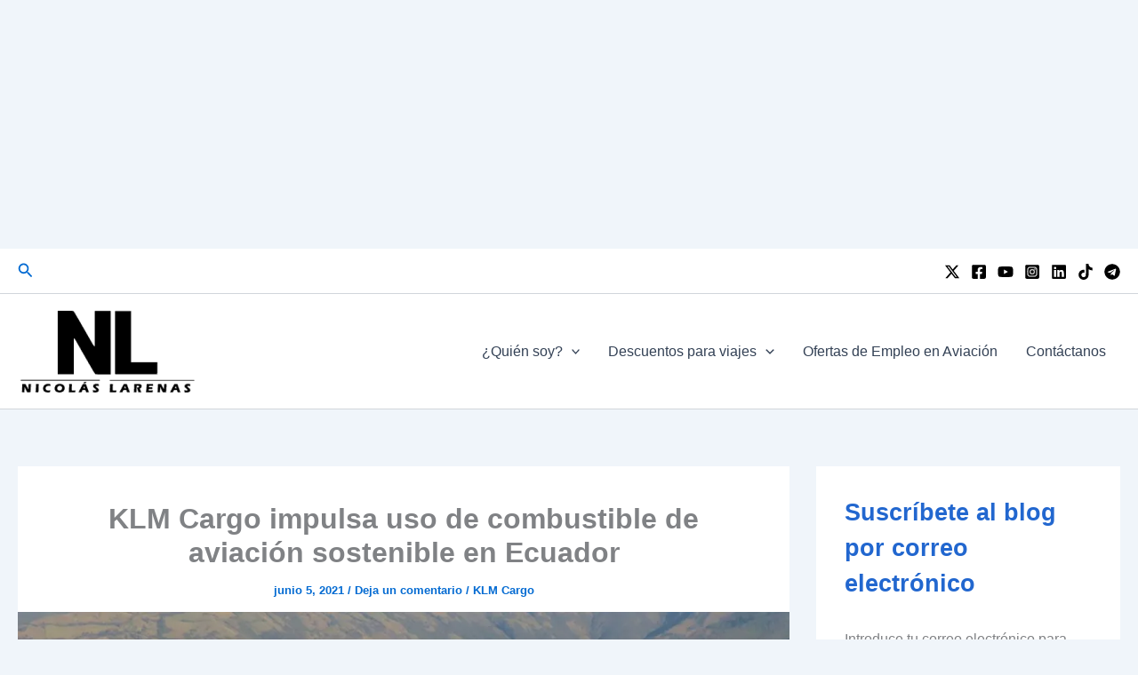

--- FILE ---
content_type: text/html; charset=utf-8
request_url: https://www.google.com/recaptcha/api2/aframe
body_size: 269
content:
<!DOCTYPE HTML><html><head><meta http-equiv="content-type" content="text/html; charset=UTF-8"></head><body><script nonce="fTp3Z9oPZtXLkgNkUYS1Zg">/** Anti-fraud and anti-abuse applications only. See google.com/recaptcha */ try{var clients={'sodar':'https://pagead2.googlesyndication.com/pagead/sodar?'};window.addEventListener("message",function(a){try{if(a.source===window.parent){var b=JSON.parse(a.data);var c=clients[b['id']];if(c){var d=document.createElement('img');d.src=c+b['params']+'&rc='+(localStorage.getItem("rc::a")?sessionStorage.getItem("rc::b"):"");window.document.body.appendChild(d);sessionStorage.setItem("rc::e",parseInt(sessionStorage.getItem("rc::e")||0)+1);localStorage.setItem("rc::h",'1767198431247');}}}catch(b){}});window.parent.postMessage("_grecaptcha_ready", "*");}catch(b){}</script></body></html>

--- FILE ---
content_type: text/vtt; charset=utf-8
request_url: https://video-meta.open.video/caption/DrgO7w1IZxV4/821e1b9c4a9ac17c752ecdc6fdd391e6_es.vtt
body_size: 2004
content:
WEBVTT

00:00.040 --> 00:01.599
Hoy estoy iniciando una nueva aventura.

00:01.599 --> 00:03.679
Me voy de viaje hacia Lima vía Bogota.

00:03.679 --> 00:05.080
Estoy preocupado que mi maleta no pueda

00:05.080 --> 00:06.520
llegar o se pueda perder en el camino.

00:06.520 --> 00:07.960
Si esa también es tu preocupación, hoy

00:07.960 --> 00:10.080
te presento el Motorola Motag. Este

00:10.080 --> 00:11.160
pequeño dispositivo que te lo voy a

00:11.160 --> 00:12.960
contar cómo funciona, te va a salvar la

00:12.960 --> 00:13.960
vida y te va a ayudar a encontrar tu

00:13.960 --> 00:15.080
maleta de una manera muy fácil. Te

00:15.080 --> 00:17.480
explico cómo. Primero, el mototag dentro

00:17.480 --> 00:19.080
de la maleta.

00:19.080 --> 00:21.480
Cerramos la maleta y nos vamos al

00:21.480 --> 00:25.720
aeropuerto. Llegamos al aeropuerto,

00:25.720 --> 00:27.720
entregamos la maleta a la aerolínea.

00:27.720 --> 00:29.800
Chao, chao.

00:29.800 --> 00:31.679
Y podemos ya ver dónde está nuestra

00:31.679 --> 00:34.160
maleta en tiempo real. Está ahí la

00:34.160 --> 00:35.879
maleta esperando ser movida hacia el

00:35.879 --> 00:39.719
avión. Llegó la maleta al avión. Adentro

00:39.719 --> 00:41.520
del avión. Ya puedo ver que también mi

00:41.520 --> 00:44.800
maleta está abajo mío en las bodegas.

00:44.800 --> 00:47.719
Nos vamos para Bogotá.

00:47.719 --> 00:50.000
Llegamos a Bogotá. La maleta sigue en el

00:50.000 --> 00:51.320
avión. Mientras tanto, yo ya estoy

00:51.320 --> 00:52.840
moviéndome hacia la terminal de

00:52.840 --> 00:56.160
pasajeros, abordando el avión que nos

00:56.160 --> 00:58.879
lleva a Lima. Yo ya estoy dentro del

00:58.879 --> 01:00.840
avión. La maleta está llegando en este

01:00.840 --> 01:04.680
momento a la aeronave.

01:05.040 --> 01:06.840
Estamos aterrizando en el aeropuerto

01:06.840 --> 01:08.799
Jorge Chávez, que sirve a la ciudad de

01:08.799 --> 01:11.159
Lima.

01:11.159 --> 01:13.040
Migración. Vamos a ver dónde está la

01:13.040 --> 01:16.560
maleta. La maleta llegó a Lima de manera

01:16.560 --> 01:21.200
efectiva y está muy cerca nuestro.

01:21.880 --> 01:23.840
Llegó la maleta con Mototag. Sabes

01:23.840 --> 01:26.920
siempre dónde está tu equipaje.


--- FILE ---
content_type: text/vtt; charset=utf-8
request_url: https://video-meta.open.video/caption/LPgAlyWioKrO/131ad63552f3588f04ddc03372876c5e_es.vtt
body_size: 1316
content:
WEBVTT

00:00.320 --> 00:02.280
les cuento Que volé con la tam ecuador

00:02.280 --> 00:04.680
hacia el coca para probar por primera

00:04.680 --> 00:06.520
vez en un vuelo nacional dentro de

00:06.520 --> 00:09.120
nuestro país el servicio de wi-fi si

00:09.120 --> 00:11.360
ustedes vuelan con la Tam y ven ese Domo

00:11.360 --> 00:13.839
o joroba en el fuselaje van a saber que

00:13.839 --> 00:16.160
van a poder tener conectividad en su

00:16.160 --> 00:17.840
vuelo también cuando ingresen al avión

00:17.840 --> 00:20.279
van a encontrar este pequeño dispositivo

00:20.279 --> 00:21.880
junto a la puerta y sabrán que van a

00:21.880 --> 00:24.039
poder disfrutar de este servicio para

00:24.039 --> 00:25.720
hacerlos muy fácil se conectan a la red

00:25.720 --> 00:28.519
de wi-fi que se llama play.latam.com y

00:28.519 --> 00:30.160
siguen las instrucciones para

00:30.160 --> 00:32.119
seleccionar tu plan si no eres miembro

00:32.119 --> 00:34.480
latan puedes tener mensajería gratuita

00:34.480 --> 00:37.440
durante todo el vuelo y si es latan

00:37.440 --> 00:39.440
categoría Gold o superior vas a poder

00:39.440 --> 00:40.879
disfrutar este servicio totalmente

00:40.879 --> 00:42.440
gratis y también vas a poder comprar

00:42.440 --> 00:45.520
paquetes que dependerá su precio desde 5

00:45.520 --> 00:47.600
variando por la duración del vuelo si te

00:47.600 --> 00:49.000
gustó esta información y te gustaría

00:49.000 --> 00:50.760
viajar con wi-fi déjamelo saber en los

00:50.760 --> 00:52.879
comentarios No te olvides darle like

00:52.879 --> 00:55.160
comentar y también de seguirme en todas

00:55.160 --> 00:57.320
mis redes sociales nos vemos pronto chao

00:57.320 --> 01:00.320
chao


--- FILE ---
content_type: text/vtt; charset=utf-8
request_url: https://video-meta.open.video/caption/AvgywcHIRGQO/167fd3a2286df298638ea9c514c06c8d_es.vtt
body_size: 889
content:
WEBVTT

00:06.520 --> 00:08.280
Hola a todos pasaba por aquí para

00:08.280 --> 00:10.759
recordarles que el 10 de febrero de

00:10.759 --> 00:13.559
1995 se realizó el primer combate aéreo

00:13.559 --> 00:15.280
de Suramérica y pensaría Yo también que

00:15.280 --> 00:17.800
de todo el continente americano en este

00:17.800 --> 00:19.800
evento la fuerzaa ecuatoriana derribó

00:19.800 --> 00:24.000
tres aviones enemigos dos uki y una a37

00:24.000 --> 00:25.720
B Es por eso que en esta fecha se

00:25.720 --> 00:28.720
conmemora la victoria aérea en el cepa y

00:28.720 --> 00:30.320
el día de la versión de combate en

00:30.320 --> 00:32.119
Ecuador así que me trasladé a Manta para

00:32.119 --> 00:34.440
celebrar su aniversario número 30 y les

00:34.440 --> 00:35.800
dejo estas tomas de lo que fue la

00:35.800 --> 00:37.680
ceremonia si quieren ver muchas más

00:37.680 --> 00:39.640
tomas y detalles del evento les invito a

00:39.640 --> 00:41.120
visitar mi canal de YouTube donde está

00:41.120 --> 00:42.840
todo completísimo No te olvides de

00:42.840 --> 00:44.600
seguirme y comentar qué te apareció

00:44.600 --> 00:46.760
estas tomas y de seguirme también No te

00:46.760 --> 00:48.239
olvides nos vemos muy pronto con más

00:48.239 --> 00:51.840
información chao chao


--- FILE ---
content_type: text/vtt; charset=utf-8
request_url: https://video-meta.open.video/caption/DrgO7w1IZxV4/821e1b9c4a9ac17c752ecdc6fdd391e6_es.vtt
body_size: 1800
content:
WEBVTT

00:00.040 --> 00:01.599
Hoy estoy iniciando una nueva aventura.

00:01.599 --> 00:03.679
Me voy de viaje hacia Lima vía Bogota.

00:03.679 --> 00:05.080
Estoy preocupado que mi maleta no pueda

00:05.080 --> 00:06.520
llegar o se pueda perder en el camino.

00:06.520 --> 00:07.960
Si esa también es tu preocupación, hoy

00:07.960 --> 00:10.080
te presento el Motorola Motag. Este

00:10.080 --> 00:11.160
pequeño dispositivo que te lo voy a

00:11.160 --> 00:12.960
contar cómo funciona, te va a salvar la

00:12.960 --> 00:13.960
vida y te va a ayudar a encontrar tu

00:13.960 --> 00:15.080
maleta de una manera muy fácil. Te

00:15.080 --> 00:17.480
explico cómo. Primero, el mototag dentro

00:17.480 --> 00:19.080
de la maleta.

00:19.080 --> 00:21.480
Cerramos la maleta y nos vamos al

00:21.480 --> 00:25.720
aeropuerto. Llegamos al aeropuerto,

00:25.720 --> 00:27.720
entregamos la maleta a la aerolínea.

00:27.720 --> 00:29.800
Chao, chao.

00:29.800 --> 00:31.679
Y podemos ya ver dónde está nuestra

00:31.679 --> 00:34.160
maleta en tiempo real. Está ahí la

00:34.160 --> 00:35.879
maleta esperando ser movida hacia el

00:35.879 --> 00:39.719
avión. Llegó la maleta al avión. Adentro

00:39.719 --> 00:41.520
del avión. Ya puedo ver que también mi

00:41.520 --> 00:44.800
maleta está abajo mío en las bodegas.

00:44.800 --> 00:47.719
Nos vamos para Bogotá.

00:47.719 --> 00:50.000
Llegamos a Bogotá. La maleta sigue en el

00:50.000 --> 00:51.320
avión. Mientras tanto, yo ya estoy

00:51.320 --> 00:52.840
moviéndome hacia la terminal de

00:52.840 --> 00:56.160
pasajeros, abordando el avión que nos

00:56.160 --> 00:58.879
lleva a Lima. Yo ya estoy dentro del

00:58.879 --> 01:00.840
avión. La maleta está llegando en este

01:00.840 --> 01:04.680
momento a la aeronave.

01:05.040 --> 01:06.840
Estamos aterrizando en el aeropuerto

01:06.840 --> 01:08.799
Jorge Chávez, que sirve a la ciudad de

01:08.799 --> 01:11.159
Lima.

01:11.159 --> 01:13.040
Migración. Vamos a ver dónde está la

01:13.040 --> 01:16.560
maleta. La maleta llegó a Lima de manera

01:16.560 --> 01:21.200
efectiva y está muy cerca nuestro.

01:21.880 --> 01:23.840
Llegó la maleta con Mototag. Sabes

01:23.840 --> 01:26.920
siempre dónde está tu equipaje.


--- FILE ---
content_type: text/vtt; charset=utf-8
request_url: https://video-meta.open.video/caption/SihSBcyr_unq/d9ab9029b3a405368464dd859f91b8cd_es.vtt
body_size: 1134
content:
WEBVTT

00:00.520 --> 00:02.159
Sean todos bienvenidos a un nuevo

00:02.159 --> 00:04.640
reporte de vuelo. Esta vez me fui desde

00:04.640 --> 00:07.399
Quito a Guayaquil, la cual es justamente

00:07.399 --> 00:09.559
la ruta más transitada y más demandada

00:09.559 --> 00:11.639
en vuelos nacionales en Ecuador con un

00:11.639 --> 00:13.719
promedio de más o menos 20 vuelos

00:13.719 --> 00:15.679
diarios en su momento fue una de las

00:15.679 --> 00:17.279
rutas más importantes de toda

00:17.279 --> 00:19.640
Latinoamérica. Volé con Avianca en uno

00:19.640 --> 00:22.600
de sus herbas 320 con objetivo de ser

00:22.600 --> 00:25.119
parte de un evento de herbas en

00:25.119 --> 00:27.000
Guayaquil sobre seguridad. Si quieres

00:27.000 --> 00:29.720
ver todo el reporte de vuelo con muchos

00:29.720 --> 00:31.039
más detalles sobre cómo es volar con

00:31.039 --> 00:32.200
Avianca, cómo es el servicio

00:32.200 --> 00:34.680
actualmente, los asientos y todo lo que

00:34.680 --> 00:36.480
tú quieras, visita mi canal de YouTube

00:36.480 --> 00:37.960
donde preparé un reporte de vuelo

00:37.960 --> 00:40.239
completísimo con estos y muchos más

00:40.239 --> 00:43.320
detalles volando en esta importante ruta

00:43.320 --> 00:45.280
del Ecuador. Si te gustó la información,

00:45.280 --> 00:46.760
déjame saber en los comentarios qué te

00:46.760 --> 00:48.480
pareció. No te olvides de seguirme y de

00:48.480 --> 00:50.879
compartir este video. Muchas gracias por

00:50.879 --> 00:53.360
seguirme.


--- FILE ---
content_type: text/vtt; charset=utf-8
request_url: https://video-meta.open.video/caption/inEqcuTy38nt/1fc834af5fcefa38c6063f5e46d1d76b_es.vtt
body_size: 1141
content:
WEBVTT

00:00.480 --> 00:01.920
Hola a todos, les cuento que vuel de

00:01.920 --> 00:03.679
Quito a Lima, una ruta bastante

00:03.679 --> 00:05.720
tradicional e importante para nuestro

00:05.720 --> 00:07.680
país, ya que desde el Jorge Chávez

00:07.680 --> 00:10.160
conectas hacia todo el sur del

00:10.160 --> 00:12.360
continente americano. Lo hice con la Tam

00:12.360 --> 00:16.000
Airlines en un Airbus A320 Neo Nuevito.

00:16.000 --> 00:17.520
Hice el reporte de vuelo que si quieren

00:17.520 --> 00:18.880
pueden pasar por mi canal de YouTube

00:18.880 --> 00:20.920
para verlo en totalidad y conocer muchos

00:20.920 --> 00:23.000
más detalles de este vuelo y también

00:23.000 --> 00:25.560
sobre cómo quedó el aeropuerto de Lima,

00:25.560 --> 00:27.160
la zona de Rivos. No lo había conocido,

00:27.160 --> 00:28.679
no sabía cómo estaba esa zona, cómo

00:28.679 --> 00:31.519
había quedado, pero es una muy buena

00:31.519 --> 00:33.640
experiencia, me gustó, quedé gratamente

00:33.640 --> 00:34.879
sorprendido. Así que te invito a que

00:34.879 --> 00:37.320
vayas a mi canal de YouTube y busques mi

00:37.320 --> 00:39.600
video volando en esta ruta. Si te gustó

00:39.600 --> 00:40.760
la información, quieres saber más de

00:40.760 --> 00:43.039
aviación, sígueme y coméntame qué te

00:43.039 --> 00:44.719
pareció este video y cualquier duda que

00:44.719 --> 00:46.480
tengas también abajo en los comentarios.

00:46.480 --> 00:48.000
Nos veremos muy pronto con más

00:48.000 --> 00:50.920
información. Coau.


--- FILE ---
content_type: text/vtt; charset=utf-8
request_url: https://video-meta.open.video/caption/SihSBcyr_unq/d9ab9029b3a405368464dd859f91b8cd_es.vtt
body_size: 1133
content:
WEBVTT

00:00.520 --> 00:02.159
Sean todos bienvenidos a un nuevo

00:02.159 --> 00:04.640
reporte de vuelo. Esta vez me fui desde

00:04.640 --> 00:07.399
Quito a Guayaquil, la cual es justamente

00:07.399 --> 00:09.559
la ruta más transitada y más demandada

00:09.559 --> 00:11.639
en vuelos nacionales en Ecuador con un

00:11.639 --> 00:13.719
promedio de más o menos 20 vuelos

00:13.719 --> 00:15.679
diarios en su momento fue una de las

00:15.679 --> 00:17.279
rutas más importantes de toda

00:17.279 --> 00:19.640
Latinoamérica. Volé con Avianca en uno

00:19.640 --> 00:22.600
de sus herbas 320 con objetivo de ser

00:22.600 --> 00:25.119
parte de un evento de herbas en

00:25.119 --> 00:27.000
Guayaquil sobre seguridad. Si quieres

00:27.000 --> 00:29.720
ver todo el reporte de vuelo con muchos

00:29.720 --> 00:31.039
más detalles sobre cómo es volar con

00:31.039 --> 00:32.200
Avianca, cómo es el servicio

00:32.200 --> 00:34.680
actualmente, los asientos y todo lo que

00:34.680 --> 00:36.480
tú quieras, visita mi canal de YouTube

00:36.480 --> 00:37.960
donde preparé un reporte de vuelo

00:37.960 --> 00:40.239
completísimo con estos y muchos más

00:40.239 --> 00:43.320
detalles volando en esta importante ruta

00:43.320 --> 00:45.280
del Ecuador. Si te gustó la información,

00:45.280 --> 00:46.760
déjame saber en los comentarios qué te

00:46.760 --> 00:48.480
pareció. No te olvides de seguirme y de

00:48.480 --> 00:50.879
compartir este video. Muchas gracias por

00:50.879 --> 00:53.360
seguirme.


--- FILE ---
content_type: text/vtt; charset=utf-8
request_url: https://video-meta.open.video/caption/LPgAlyWioKrO/131ad63552f3588f04ddc03372876c5e_es.vtt
body_size: 1319
content:
WEBVTT

00:00.320 --> 00:02.280
les cuento Que volé con la tam ecuador

00:02.280 --> 00:04.680
hacia el coca para probar por primera

00:04.680 --> 00:06.520
vez en un vuelo nacional dentro de

00:06.520 --> 00:09.120
nuestro país el servicio de wi-fi si

00:09.120 --> 00:11.360
ustedes vuelan con la Tam y ven ese Domo

00:11.360 --> 00:13.839
o joroba en el fuselaje van a saber que

00:13.839 --> 00:16.160
van a poder tener conectividad en su

00:16.160 --> 00:17.840
vuelo también cuando ingresen al avión

00:17.840 --> 00:20.279
van a encontrar este pequeño dispositivo

00:20.279 --> 00:21.880
junto a la puerta y sabrán que van a

00:21.880 --> 00:24.039
poder disfrutar de este servicio para

00:24.039 --> 00:25.720
hacerlos muy fácil se conectan a la red

00:25.720 --> 00:28.519
de wi-fi que se llama play.latam.com y

00:28.519 --> 00:30.160
siguen las instrucciones para

00:30.160 --> 00:32.119
seleccionar tu plan si no eres miembro

00:32.119 --> 00:34.480
latan puedes tener mensajería gratuita

00:34.480 --> 00:37.440
durante todo el vuelo y si es latan

00:37.440 --> 00:39.440
categoría Gold o superior vas a poder

00:39.440 --> 00:40.879
disfrutar este servicio totalmente

00:40.879 --> 00:42.440
gratis y también vas a poder comprar

00:42.440 --> 00:45.520
paquetes que dependerá su precio desde 5

00:45.520 --> 00:47.600
variando por la duración del vuelo si te

00:47.600 --> 00:49.000
gustó esta información y te gustaría

00:49.000 --> 00:50.760
viajar con wi-fi déjamelo saber en los

00:50.760 --> 00:52.879
comentarios No te olvides darle like

00:52.879 --> 00:55.160
comentar y también de seguirme en todas

00:55.160 --> 00:57.320
mis redes sociales nos vemos pronto chao

00:57.320 --> 01:00.320
chao


--- FILE ---
content_type: text/vtt; charset=utf-8
request_url: https://video-meta.open.video/caption/BP3YyRt4tfxa/ffa3b9e91f14ad333c0cfebfbf94f864_es-ES.vtt
body_size: 22300
content:
WEBVTT

00:00.090 --> 00:07.460
Bueno, buenos días con todos. Estamos con Marisol Ruiz. Ella es
gerente de ventas para copa en Ecuador y vamos a hablar con ella

00:07.460 --> 00:13.069
Temas muy chéveres muy interesantes de cómo está la
aerolínea en el país. Cómo está la ya no es tan nueva ruta

00:13.069 --> 00:16.579
Ya tiene un año y un poquito más la ruta a
Panamá. Manta, que vamos a hablar detalles

00:16.579 --> 00:21.809
Cómo va esa ruta en específico Y todos
los detalles adicionales sobre la aerolínea

00:22.149 --> 00:26.750
Marisol, muchas gracias por tu tiempo, por poder
tener la apertura para hacer esta entrevista

00:27.139 --> 00:33.000
Bienvenida. Introduce Quién eres tú?
Coméntanos un poquito más de ti. Hola

00:33.000 --> 00:36.720
Nicolás. Gracias a ti por el
espacio y por el tiempo. Bueno

00:36.720 --> 00:40.700
yo como tu dices, soy la gerente
de ventas de copas en el Ecuador

00:40.790 --> 00:47.139
Ya llevo más de veinte años trabajando para
Copa Air ri, que mi corazón es azul completo

00:48.750 --> 00:53.400
super contento. Sabes que este año ha
sido un año muy bueno para Copa Airlines

00:53.560 --> 01:00.826
Desde enero a agosto embarcado más de seiscientos
cincuenta mil pasajeros desde el Ecuador hacia Panamá

01:01.266 --> 01:10.357
Estamos supercontentos porque hemos tenemos nuestras sesenta más
de sesenta frecuencias semes volando desde el Ecuador con más

01:10.357 --> 01:17.436
de treinta y cinco frecuencias desde Guayaquil, veintiocho frecuencias
semes desde Quito y cuatro frecuencias semes desde Manta

01:17.906 --> 01:24.234
Estamos proyectando cerrar el año con
aproximadamente un millón de pasajeros embarcados

01:24.723 --> 01:29.013
con un crecimiento y número de pasajeros
de aproximadamente el seis por ciento

01:29.454 --> 01:36.884
Así que año contra año y con relación al dos mil
veintitrés, súper contentos con relación a Manta

01:36.884 --> 01:43.390
que es como nuestro, nuestra ruta más nueva. Porque bueno,
Quito y Guayaquil empezaron hace treinta y uno años

01:43.390 --> 01:52.801
cuando nosotros empezamos a volar en el Ecuador esos treinta
y uno años de forma ininterrumpida en el dos mil veintitrés

01:52.801 --> 01:59.430
como el conocimiento tuyo. Empezamos en junio con
la ruta de Manta con tres frecuencias semes

02:00.191 --> 02:07.940
Habíamos proyectado embarcar en el primer año
aproximadamente doce mil pasajeros en marzo

02:08.550 --> 02:15.020
Como estas proyecciones fueron bastante exitosas,
en marzo decidimos abrir una cuarta ruta

02:15.020 --> 02:24.070
ponerle una frecuencia adicional volando los días
martes, miércoles, viernes y domingos y ahora

02:24.070 --> 02:33.429
tomando ya una referencia desde junio del año anterior hasta agosto
de este año hemos más de cincuenta mil pasajeros en la ruta en

02:33.429 --> 02:39.919
Manta, no, así que supercontentos las expectativas
se superaron. El factor de ocupación es muy bueno

02:39.919 --> 02:49.270
Tenemos aproximadamente el ochenta y uno por ciento de factor de
ocupación en el vuelo de Manta y a nivel Ecuador igual un promedio

02:49.270 --> 02:53.259
del ochenta por ciento en el factor
de ocupación de de nuestros webs

02:54.179 --> 02:58.399
Chévere, Marisol, muy buenos datos que nos das.
Vamos desmenuzando un poquito la información

02:58.699 --> 03:03.949
Vamos a hablar de la ruta inaugurada el año pasado.
Pude hacer la experiencia de vuelo Magnífico

03:03.949 --> 03:12.860
El vuelo está prácticamente lleno. Es super chévere ver que otro aeropuerto de licuado
tenga vuelos internacionales comme los ecuatorianos A dónde están volando después

03:12.860 --> 03:16.570
pégale. Los mana revistas. Llamémoslo
así la gente que utiliza ese vuelo

03:16.570 --> 03:23.229
A dónde vuelan? Con conexión en
Tucu? Sabes qué? Lo nosotros estuvimos

03:24.169 --> 03:30.139
Tuvimos una muy buena sorpresa porque inicialmente
vimos mucho movimiento desde ya hacia Nueva York

03:31.410 --> 03:40.509
Sin embargo, la idea nuestra era diversificar las rutas.
Hemos puesto a disposición de los Mana y y de la gente

03:40.509 --> 03:47.720
de mal más de ochenta destinos en treinta y dos
países y se ha venido diversificando esas rutas usadas

03:48.005 --> 03:55.735
Se vuela mucho a Nueva York, a Miami, a
Orlando inclusive tenemos pasajeros volando

03:55.735 --> 04:01.005
Bueno, Panamá, que es nuestro hub de las
Américas, pero ciudades como La Habana en Cuba

04:01.485 --> 04:10.755
pasajeros usando incluso rutas de Colombia volando a Bogotá,
Medellín con nosotros y también una muy buena sorpresa hacia Brasil

04:10.755 --> 04:19.381
y Argentina. Entonces estamos súper contentos con esta diversificación
de ruta. Es como decirte las que están como más usadas

04:19.381 --> 04:25.552
no? Sin embargo, nosotros en Estados Unidos volamos
a dieciseis destinos dentro de los Estados Unidos

04:26.022 --> 04:35.272
Hay algo de movimiento hacia el Caribe secundario como Aruba,
Curazao, Pero también estas rutas son las que más se han usado

04:35.272 --> 04:44.529
en este año. Esperamos que sigan descubriendo todas las rutas con las
que nosotros contamos en todo el continente y en este momento hay alguna

04:44.529 --> 04:49.369
proyección ya de en vista. Cómo va la ocupación?
Doscientos ochenta y uno por ciento en promedio

04:49.769 --> 04:55.809
Hay alguna posibilidad de ir viendo más incremento de frecuencias
más adelante o se va a ir viendo según como se comporta la demanda

04:55.809 --> 05:05.059
Todavía no está tan consolidada la ruta. Bueno, nosotros
siempre vamos izando y vamos haciendo los estudios de cómo

05:05.059 --> 05:13.220
se comporta la demanda. Este fue un paso bastante bastante fuerte,
no antes de que sea el primer año de la operación del vuelo

05:13.220 --> 05:22.769
porque fue en marzo. Le pusimos una frecuencia adicional. Eso
significa más o menos más de catorce mil asientos adicionales

05:22.769 --> 05:31.890
al año. Entonces esperamos que se consolide esta esta
estas cuatro frecuencias y Copa va a seguir izando

05:31.890 --> 05:40.809
cómo se va manejando el vuelo, cómo se mantienen los dos factor
y esperamos en algún momento tener noticias para todo el país

05:41.279 --> 05:45.130
Que bueno, me gusta eso de escuchar
que la ruta va a un buen camino

05:45.500 --> 05:53.450
que no es más bien deficitaria, sino que está generando un interesante movimiento
de pasajeros para para copa que obviamente tantas rutas que tú comentadas

05:53.450 --> 05:57.260
que tienen hay que alimentarlas por
todos lados. En tocó es, de hecho

05:57.260 --> 06:02.140
la operación ahí en tocó. Es increíble, es un reloj
suizo. Como le digo yo todos los vuelos salen puntuales

06:02.140 --> 06:06.869
Es increíble. Es muy chévere pasar por
por ese aeropuerto. Vamos ahora a Guayaquil

06:06.980 --> 06:13.739
Hablemos de Guayaquil, muy cerca de Manta. Me acuerdo que tiempo atrás
se comentó con la ruta Manta Guayaquil Se va a haber perjudicado

06:13.739 --> 06:21.570
Van a reducir las frecuencias. Cómo ha pasado? Cómo está Guayaquil? Vio alguna
afectación para la ruta Manta o simplemente son mercados muy independientes

06:22.399 --> 06:29.670
Sabes qué bueno? Inicialmente muchos de los pasajeros que salían
de Malta salían también desde Guayaquil y también desde Quito

06:29.670 --> 06:35.000
porque hay pasajeros que se movilizaban en
auto o de forma terrestre hacia Guayaquil

06:35.000 --> 06:40.299
pero muchos otros que tomaban un vuelo a
Quito y salían de equipo entonces ahora bueno

06:40.299 --> 06:46.510
están contentos con el vuelo internacional saliendo
desde Malta, Pero no, no hemos tenido ninguna afectación

06:46.619 --> 06:51.946
Los vuelos de Guayaquil se han mantenido.
Tenemos nuestras cinco frecuencias diarias

06:51.946 --> 07:00.906
inclusive en temporadas colocamos una frecuencia adicional y y hay días en
donde tenemos seis frecuencias saliendo desde muy tempranito en la mañana

07:00.906 --> 07:04.596
desde las cuatro de la mañana
en el seis de la mañana

07:04.596 --> 07:10.735
ocho de la mañana en el transcurso del día, hasta tomar el último
vuelo que sale aproximadamente a las seis y media de la tarde

07:11.126 --> 07:17.145
Entonces en temporadas altas de Guayaquil,
en la temporada de vacaciones, febrero

07:17.145 --> 07:26.622
marzo, abril inclusive tiene seis frecuencias y áreas, no? Entonces
yo creo que es muy importante tomar en cuenta varios aspectos

07:26.622 --> 07:35.682
que el pasajero ecuatoriano ya nos identifica. La primera,
el que el ha funciona como tu dices como un relojito

07:35.682 --> 07:43.182
suizo, de tal forma que nosotros en una década hemos tenido
el premio como la línea aérea más puntual de Latinoamérica

07:43.182 --> 07:48.941
o sea, diez años seguidos que eso es súper importante
para nosotros mantener ese nivel de puntualidad

07:49.540 --> 07:58.899
Segundo, que el pasajero que viaje a cualquier destino de Copa
Airlines puede tomar la decisión y usar nuestro programa Stop Power

07:58.899 --> 08:05.510
de quedarse un par de días en Panamá sin
pagar nada adicional y y así de esta forma

08:05.769 --> 08:12.970
volar a dos destinos en un solo viaje. Otra cosa que es
súper importante que el pasajero sabe es que todos nuestros

08:13.100 --> 08:22.769
nuestros vuelos tienen clase ejecutiva. Nuestros aviones tienen
clase ejecutiva. Los aviones siguen manteniendo su confort en

08:22.769 --> 08:28.545
el asiento, los asientos se reclinan. Hay el
espacio suficiente para viajar de forma cómoda

08:28.945 --> 08:38.075
Estamos dando el refrigerio gratuito y también todas
nuestras tarifas incluyen el equipaje de mano de diez kilos

08:38.075 --> 08:47.969
y también un objeto personal. Entonces creo que esto nos ha fortalecido en
el mercado ecuatoriano y nos ha permitido seguir ofreciendo esta conectividad

08:48.099 --> 08:57.239
que estamos manejándola desde hace varios años y inclusive
poniendo en ciertas temporadas vuelos adicionales para poder

08:57.239 --> 09:05.849
abastecer la demanda chévere. Me gusta escuchar eso. Guayaquil siempre
ha sido un mercado tradicional que viaja mucho hacia Norteamérica

09:05.849 --> 09:10.539
Imagino que se mantiene la tendencia y con todas
las conexiones que tiene copa ahí en Panamá

09:10.539 --> 09:16.450
es asumo que sigue siendo predilecto para
el usuario usar copa desde Guayaquil

09:16.549 --> 09:22.270
Vamos a Quito. Cómo está Quito? Yo de lo que he visto
históricamente había una pequeña reducción de frecuencias

09:22.320 --> 09:27.820
Me acuerdo que antes de la pandemia era pues cinco vuelos
diarios y creo que llegó a ver a Quito ahorita un poquito menos

09:27.820 --> 09:32.739
Cómo va a desarrollando a Quito?
Bueno, nosotros antes de la pandemia

09:32.739 --> 09:39.510
un poquito antes comenzamos a bailar con cinco frecuencias diarias.
Actualmente estamos con cuatro frecuencias seguras diarias

09:39.799 --> 09:46.284
pero en ciertas temporadas, como la que pasó julio y agosto,
hay algunos días en que ponemos una frecuencia adicional

09:46.284 --> 09:52.354
Entonces sí, hay días en que tenemos las cinco
frecuencias y todo depende de cómo está la temporada

09:52.354 --> 10:00.375
no la demanda, pero nos mantenemos con esas veintiocho frecuencias semes
para poder conectar a Quito con Panamá y con los ochenta y dos destinos

10:00.854 --> 10:06.565
que tenemos en treinta y dos países chévere.
Esperemos que eso la demanda vaya recuperándose

10:06.565 --> 10:10.205
Este año ha sido medio complicado, igual
para Ecuador, por todo lo que conocemos

10:10.840 --> 10:16.200
lo que están las noticias todos los días. Esperemos que
toda esa se vaya revirtiendo para poder ver una recuperación

10:16.200 --> 10:21.859
La demanda, que es lo que nos interesa a todos.
Cómo cerrarías tú cómo ves de Ecuador

10:21.859 --> 10:26.340
Cuál es la visión de Copa sobre Ecuador? En general?
Les gusta el mercado Copa? Qué opinan de Ecuador

10:26.429 --> 10:33.500
Globalmente hablando del mercado ecuatoriano como total,
sabes que a pesar de que somos un país pequeñito

10:33.590 --> 10:38.989
Ecuador es importante para el sistema en
general, no para toda la red de rutas

10:38.989 --> 10:44.210
Yo creo que algo muy bueno que tiene
copa es que todos los países a donde

10:44.210 --> 10:48.960
a donde nosotros volamos estamos tratando
de conectar. Y esa es nuestra visión

10:48.960 --> 10:55.070
no conectar a los mercados primarios y a las ciudades
secundarias, de tal forma que ahora estamos volando

10:55.070 --> 11:04.190
además de Kiti Guayaquil Man. Entonces nosotros aportamos
con el jab, aportamos con Panamá y aportamos a la

11:04.190 --> 11:10.859
red. En general, el aporte de Ecuador ha sido muy
importante a ciertos destinos de Estados Unidos

11:11.780 --> 11:19.179
como inclusive, como tú conoces, este año
abrimos rally, abrimos Tuc, Tulum y Floran Napoli

11:19.510 --> 11:24.789
Hay un mercado interesante desde Ecuador
a Ra que que no lo teníamos previsto

11:24.789 --> 11:28.640
Cuando sacamos la información de los números
de pasajeros que están volando allá

11:29.150 --> 11:35.630
Estamos volando desde Ecuador con varios
pasajeros para rally, que es super interesante no

11:36.070 --> 11:44.390
Entonces estamos aportando a los destinos, a
Panamá, incluso todo lo que es el Caribe secundario

11:44.390 --> 11:49.460
Nosotros hemos hecho un trabajo bastante
fuerte para promover todas las rutas

11:49.460 --> 11:53.859
O sea, que no solamente es volar a Miami
y a Nueva York, que si bien es cierto

11:53.859 --> 11:58.289
es como las rutas que todo el mundo quiere
volar. Pero estamos volando a Boston

11:58.289 --> 12:03.729
a Las Vegas, a Los Ángeles, a Chicago,
a Nueva York. Estamos volando a Denver

12:04.049 --> 12:09.530
a Baltimore, Austin, ahora a rally
y todo lo que es Centroamérica

12:09.530 --> 12:14.590
el Caribe, el Caribe, el Caribe secundario
con destinos como Aruba, Curaçao Saint Martin

12:15.210 --> 12:22.479
inclusive en Canadá estamos volando a Canadá,
a Brasil, en Brasil abrimos ahora Flor Anápolis

12:22.770 --> 12:31.369
que nos ayuda a completar todo el, el lo que
ofrecemos o la oferta que tenemos a nuestros pasajeros

12:31.669 --> 12:39.969
Yo creo que eso es lo importante. O sea, tener esa diversificación. Si tenemos
pasajeros corporativos pueden volar con nosotros porque tenemos destinos corporativos

12:40.190 --> 12:49.445
pasajeros vacacionales. Tenemos destinos vacacionales, inclusive
los pasajeros étnicos que están afuera del país y quieren venir

12:49.445 --> 12:56.114
a visitar a su familia y trabajar de forma
conjunta para poder promocionar también al país

12:56.385 --> 13:03.804
al país de forma turística. No o sea, el que puedan llegar
directo a Marta y poder conocer la provincia de Manabí o llegar a

13:03.804 --> 13:12.325
Quito y hacer toda la región. Si de raza. Lo importante es ver como nosotros
seguimos dando esa conectividad a los ecuatorianos y también afuera

13:12.325 --> 13:17.090
para que lleguen al Ecuador. Hay un
destino en el cual que siempre es salado

13:17.090 --> 13:22.159
que copa algún día esperamos que llegue ahí.
Cuenca. Ojalá algún día pueda darse ese destino

13:22.159 --> 13:29.770
verdad? Sí, cuando el aeropuerto sea internacional. O sea,
lo importante es que haya algún avance con el aeropuerto

13:29.770 --> 13:38.580
que sea internacional y estamos seguros que nosotros haremos
nuestros análisis y estudios para ver si podemos operar allá

13:38.679 --> 13:44.179
O sea, lo importante es que los aeropuertos cumplan
con todo lo necesario para poder tener una operación

13:44.179 --> 13:48.719
Segura que eso nuestro primer compromiso es
con la seguridad. Eso es lo más importante

13:49.469 --> 13:56.260
Excelente. Chévere, Marisol. Ha sido de datos muy interesantes de Ecuador.
Ahora hablemos de ya nos has dicho algunas cosas de copa en general

13:56.260 --> 14:00.020
pero cómo va copa este año? Cómo
sigue la recuperación de la aerolínea

14:00.020 --> 14:04.260
Qué novedades ha habido aparte de las rutas
que nos mencionaste? Que han abierto? Bueno

14:04.260 --> 14:10.159
nosotros antes de la pandemia. Volábamos
a ochenta destinos en todo el continente

14:10.159 --> 14:17.659
Actualmente estamos volando a ochenta y cinco destinos. Estamos
volando a más destinos de los que volábamos pre pandemia

14:18.119 --> 14:27.210
Esta recuperación ha sido año a año, inclusive abriendo
rutas nuevas. El año anterior abrimos rutas nuevas como

14:27.742 --> 14:36.752
Austin, como Baltimore, como manta. Este año abrimos otras tres
rutas más y retomamos una ruta que ya que no estábamos volando

14:36.752 --> 14:40.471
después de la pandemia que Santiago de
los Caballeros en República Dominicana

14:40.952 --> 14:50.161
la retomamos en el mes de abril. Entonces lo que nosotros estamos haciendo
y creemos que es súper importante fortalecer el modelo de negocio

14:50.161 --> 14:53.684
que nosotros tenemos en el ha
de la porque funciona muy bien

14:53.963 --> 15:03.093
se alimenta de todos, de todos los países. Funciona perfecto como
como un reloj con la puntualidad y alimentamos a los demás destinos

15:03.463 --> 15:12.593
Entonces estamos avanzando de parte de una
forma firme, sólida, sin olvidar lo que

15:12.593 --> 15:17.726
nosotros, para lo que nosotros, lo más importante,
el servicio que le damos a nuestros pasajeros

15:17.726 --> 15:26.065
con la comodidad de los aviones, con la puntualidad, con nuestro programa
de viajero frecuente con net mi para que pueda tener millas cada vez

15:26.065 --> 15:33.736
que viajan, inclusive con nuestro programa del Stock Power en Panamá
para que el pasajero pueda aprovechar esa parada y ya hace unos días

15:34.065 --> 15:40.125
Entonces la idea es seguir fortaleciendo este modelo de
negocios para que los pasajeros nos sigan prefiriendo

15:40.619 --> 15:44.640
Y algo que he visto yo, al menos como una persona
que siempre estoy pendiente de la industria

15:45.169 --> 15:48.849
es que copa está siendo más. No sé
la palabra es agresivo, lo correcto

15:48.849 --> 15:55.700
pero ha sido más atractivo con los precios. He visto bastantes
promociones y eso creo que es un cambio también de la forma de poseer

15:55.700 --> 16:02.140
el mercado de copa, que antes yo creo que no era tan accesible económicamente
copa y haber sido un poquito más elevada porque obviamente tiene

16:02.140 --> 16:07.150
un mejor servicio, te incluye equipaje de mano,
te dan un snack según la duración de vuelo

16:07.150 --> 16:12.190
pues en una cena, etc. Y veo que gracias es un poco más accesible
al mercado. Cómo ha sido la estrategia por la competencia

16:12.190 --> 16:17.260
O es una parte de adaptarse a la sociedad? Bueno,
lo importante es mantener los competitivos

16:17.260 --> 16:26.375
No es traer competitivos, pero también tenemos una teje en donde nosotros
le ofrecemos a nuestros pasajeros una variedad de tarifas dependiendo de las

16:26.375 --> 16:34.104
necesidades de cada pasajero. Entonces, el poner esta disposición de variedad
de tarifas a nuestros pasajeros nos han ayudado a tener ese equilibrio

16:34.335 --> 16:42.565
Entonces van a haber pasajeros que buscan la tarifa más
económica, la van a poder encontrar y súper importante

16:42.565 --> 16:46.775
no? Que siempre por más económica que sea
la tarifa, van a tener su maleta de mano

16:46.775 --> 16:52.119
su equipaje de mano y si hay pasajeros
que quieren un poco más de comodidad

16:52.119 --> 17:01.260
tener un equipaje de bodega, tener otros dos equipajes de bodega
o si quieren ya asignar asientos con antelación dependiendo

17:01.260 --> 17:10.859
de las necesidades de los pasajeros. Entonces esta diversi diversificación
de tarifas nos ha ayudado precisamente a tener a ser muy competitivos

17:10.859 --> 17:15.189
y también a poder darles a los
pasajeros que quieren viajar, por ejemplo

17:15.189 --> 17:22.084
en clase ejecutiva. O sea, un pasajero que quiere viajar en clase
ejecutiva tiene la opción de hacerlo en todos nuestros vuelos

17:22.084 --> 17:26.494
porque todos estos aviones tienen clase
ejecutiva. Inclusive hay promociones en clase

17:26.494 --> 17:34.484
ejecutiva o pasajeros que son con el MI prefe,
que están buscando tener su ascenso de clase

17:34.685 --> 17:43.584
También lo van a poder hacer. Entonces este abanico de tarifas que tenemos
nos ha ayudado mucho precisamente a estar competitivos en el mercado

17:44.489 --> 17:48.219
Qué bueno, Marisol, te quería agradecer mucho
tiempo. Perdón, voy a agradecer mucho por tu tiempo

17:48.739 --> 17:54.739
Ha sido un gusto conocer cómo va el desarrollo de mantas. Sobre
todo la ruta más nueva que creo que al momento que se empez�

17:54.739 --> 17:58.859
a anunciar me acuerdo que mis redes sociales
decían No, esa ruta no va a funcionar, Es mentira

17:58.859 --> 18:03.260
Es pura propaganda. De todo se dijo. Y ahora
a ver que están con cuatro vuelos semes

18:03.260 --> 18:07.579
Están buenos números de ocupación y seguramente,
si sigue así se incrementarán más frecuencias

18:07.579 --> 18:12.819
Y el soñado vuelo diario. Creo que es lo que todos
esperamos que algún rato manta llegue a ese número

18:13.290 --> 18:18.920
Muchas gracias por tu tiempo, Marisol. Y si tienes Marisol, algún comentario
adicional que quieras compartir con toda la gente que nos va a ver

18:19.130 --> 18:28.209
en la pantalla? Estoy ya. Gracias, Nicolás. Bueno, sólo invitarles a que
visiten nuestra página web Copa Dot com para que puedan acceder a revisar

18:28.209 --> 18:34.510
todos los destinos a donde nosotros volamos. Pueden llamar a
nuestro call center o visitar a su agencia de viajes favorita

18:34.510 --> 18:41.229
no? Y y que conozcan más de nuestros
destinos. Gracias nuevamente por el espacio

18:41.229 --> 18:44.770
Por tu tiempo y estamos siempre a la
orden. Muchas gracias. Nuevamente, Marisol

18:44.770 --> 18:48.739
ha sido un gusto compartir contigo las novedades
de Copa en Ecuador. Cómo van las rutas

18:49.140 --> 18:55.670
Cómo van las frecuencias? La ocupación siempre es chévere. Conocer cómo se
desarrolla una de las avenidas más importantes de la región en nuestro pequeñito

18:55.670 --> 19:01.969
mercado, como dijimos, pero que y aporta mucho, sea como sea, a
toda la industria aérea de toda la conectividad de la región

19:01.969 --> 19:07.150
Muchas gracias, Marisol, y nos veremos
muy pronto, espero, o sea, las gracias


--- FILE ---
content_type: text/vtt; charset=utf-8
request_url: https://video-meta.open.video/caption/AvgywcHIRGQO/167fd3a2286df298638ea9c514c06c8d_es.vtt
body_size: 891
content:
WEBVTT

00:06.520 --> 00:08.280
Hola a todos pasaba por aquí para

00:08.280 --> 00:10.759
recordarles que el 10 de febrero de

00:10.759 --> 00:13.559
1995 se realizó el primer combate aéreo

00:13.559 --> 00:15.280
de Suramérica y pensaría Yo también que

00:15.280 --> 00:17.800
de todo el continente americano en este

00:17.800 --> 00:19.800
evento la fuerzaa ecuatoriana derribó

00:19.800 --> 00:24.000
tres aviones enemigos dos uki y una a37

00:24.000 --> 00:25.720
B Es por eso que en esta fecha se

00:25.720 --> 00:28.720
conmemora la victoria aérea en el cepa y

00:28.720 --> 00:30.320
el día de la versión de combate en

00:30.320 --> 00:32.119
Ecuador así que me trasladé a Manta para

00:32.119 --> 00:34.440
celebrar su aniversario número 30 y les

00:34.440 --> 00:35.800
dejo estas tomas de lo que fue la

00:35.800 --> 00:37.680
ceremonia si quieren ver muchas más

00:37.680 --> 00:39.640
tomas y detalles del evento les invito a

00:39.640 --> 00:41.120
visitar mi canal de YouTube donde está

00:41.120 --> 00:42.840
todo completísimo No te olvides de

00:42.840 --> 00:44.600
seguirme y comentar qué te apareció

00:44.600 --> 00:46.760
estas tomas y de seguirme también No te

00:46.760 --> 00:48.239
olvides nos vemos muy pronto con más

00:48.239 --> 00:51.840
información chao chao


--- FILE ---
content_type: text/vtt; charset=utf-8
request_url: https://video-meta.open.video/caption/iDwWoajy-am5/da79436f19eb14075da1f4ab46efacb6_es.vtt
body_size: 923
content:
WEBVTT

00:02.520 --> 00:03.840
Les cuento que estuve recorriendo el

00:03.840 --> 00:05.520
aeropuerto de Guayaquil, el cual yo

00:05.520 --> 00:07.359
considero uno de los más bonitos de

00:07.359 --> 00:08.760
Latinoamérica por todas las áreas

00:08.760 --> 00:10.440
verdes, por los pescaditos que vemos en

00:10.440 --> 00:12.559
la parte pública. Es muy bonito, es

00:12.559 --> 00:13.920
bastante amplio, bastante iluminado,

00:13.920 --> 00:15.519
tiene unas ventanas hermosas para ver

00:15.519 --> 00:17.600
aviones, por lo cual lo recomiendo que

00:17.600 --> 00:19.720
lo visiten, lo recorran y disfruten sus

00:19.720 --> 00:21.680
instalaciones. Hice un video en mi canal

00:21.680 --> 00:22.880
de YouTube que invito a que lo vayan a

00:22.880 --> 00:24.760
ver, que comenten qué les parece, les

00:24.760 --> 00:26.199
gusta el aeropuerto de Guayaquil, no les

00:26.199 --> 00:27.840
gusta. Aparte tienen estos aviones en

00:27.840 --> 00:29.679
los techos que son históricos, ya que

00:29.679 --> 00:32.680
Guayaquil es el percussor de la aviación

00:32.680 --> 00:34.640
ecuatoriana. Bueno, si te gustó la

00:34.640 --> 00:36.280
información, no te olvidas de seguirme,

00:36.280 --> 00:37.760
comenta lo que tú quieras acá abajo,

00:37.760 --> 00:39.800
dale like y nos vemos muy pronto con más

00:39.800 --> 00:43.399
videos. Ciao ciao.


--- FILE ---
content_type: text/plain; charset=UTF-8
request_url: https://at.teads.tv/fpc?analytics_tag_id=PUB_13877&tfpvi=&gdpr_consent=&gdpr_status=0&gdpr_reason=0&ccpa_consent=1---&sv=prebid-v1
body_size: 56
content:
MDAyYzViNGQtNWJkNC00OTg1LWJkMWEtZTdkY2NmMDQwYjk5IzEtNQ==

--- FILE ---
content_type: application/javascript; charset=utf-8
request_url: https://fundingchoicesmessages.google.com/f/AGSKWxUtSWqCSaCx2kstGSABKJFYhiY3Tji40mP-eKRzRS2_q6WH0lALm0RXilBLiNpOuJL3ot9k96IY1lLy_DkdI0X9qEVmgCSlW_dP1PmkljRLQlZd0sL7-dWLLv8RZh_OCva1AFcu95uySF14YCKAkwcOOY-GPiaODOI82SWyi2E-0iBnxhq4AFJ_IXGP/_/adv_left_/i_ads./ads_160__ad_content./adnow-
body_size: -1290
content:
window['aa3fe77f-9259-411c-a4ab-ca4445aad14e'] = true;

--- FILE ---
content_type: text/plain; charset=UTF-8
request_url: https://at.teads.tv/fpc?analytics_tag_id=PUB_13877&tfpvi=MDAyYzViNGQtNWJkNC00OTg1LWJkMWEtZTdkY2NmMDQwYjk5IzEtNQ%3D%3D&gdpr_consent=&gdpr_status=0&gdpr_reason=0&ccpa_consent=1---&sv=prebid-v1
body_size: 56
content:
MDc5MTY4OTktMzMwMS00MTNlLTkxNWYtZTE1ZDAwYTA3ZjIwIzgtNA==

--- FILE ---
content_type: text/javascript
request_url: https://www.nlarenas.com/humix/inline_embed
body_size: 9787
content:
var ezS = document.createElement("link");ezS.rel="stylesheet";ezS.type="text/css";ezS.href="//go.ezodn.com/ezvideo/ezvideojscss.css?cb=185";document.head.appendChild(ezS);
var ezS = document.createElement("link");ezS.rel="stylesheet";ezS.type="text/css";ezS.href="//go.ezodn.com/ezvideo/ezvideocustomcss.css?cb=268767-2-185";document.head.appendChild(ezS);
window.ezVideo = {"appendFloatAfterAd":false,"language":"en","titleString":"","titleOption":"0","autoEnableCaptions":false}
var ezS = document.createElement("script");ezS.src="//vjs.zencdn.net/vttjs/0.14.1/vtt.min.js";document.head.appendChild(ezS);
(function(){
		const frag = document.createRange().createContextualFragment('\u003Cscript type\u003D\"application/ld+json\"\u003E\u000A{\u000A  \"@context\": \"https://schema.org\",\u000A  \"@type\": \"VideoObject\",\u000A  \"potentialAction\": {\u000A    \"@type\": \"SeekToAction\",\u000A    \"target\": \"https://nlarenas.com/openvideo/v/qué-les-parece-este-aterrizaje-con-fuertes-viento?t\u003D{seek_to_second_number}\",\u000A    \"startOffset-input\": \"required name\u003Dseek_to_second_number\"\u000A  },\u000A  \"name\": \"¿QUÉ LES PARECE ESTE ATERRIZAJE CON FUERTES VIENTO? 😱\",\u000A  \"description\": \"¿qué tal este aterrizaje de un Boeing 777 de KLM en Quito? \\n\\n#Quito #KLM #BOEING #BOEING777 #777 #aviacion #aeropuerto #aterrizaje #videos #shorts #aterrizajes \\n\\n-\\n-\\n#avgeek #aviation #aviationphotography #airplane #instagramaviation #aviationlovers #avion #boeing #instaaviation #planespotting #pilot #aviacion #aviones #vuelos #pilotlife #aviationgeek #instaplane #airbus #airport #planespotter #flying\",\u000A  \"thumbnailUrl\": \"https://video-meta.open.video/poster/8QFu2sfBFxfz/s6wDssesXq2_IhmXcT.jpg\",\u000A  \"uploadDate\": \"2025-11-24T14:49:00+00:00\",\u000A  \"duration\": \"PT0H0M30S\",\u000A  \"contentUrl\": \"https://streaming.open.video/contents/8QFu2sfBFxfz/1765128083/index.m3u8\",\u000A  \"embedUrl\": \"https://open.video/embed?contentId\u003Ds6wDssesXq2\",\u000A  \"url\": \"https://nlarenas.com/openvideo/v/qué-les-parece-este-aterrizaje-con-fuertes-viento\"\u000A}\u000A\u003C/script\u003E');
		document.body.appendChild(frag);
	}());
(function() {
		let ezInstream = {"prebidBidders":[{"bidder":"medianet","params":{"cid":"8CUBCB617","crid":"358025426"},"ssid":"11307"},{"bidder":"onetag","params":{"pubId":"62499636face9dc"},"ssid":"11291"},{"bidder":"openx","params":{"delDomain":"ezoic-d.openx.net","unit":"560605963"},"ssid":"10015"},{"bidder":"pubmatic","params":{"adSlot":"Ezoic_default_video","publisherId":"156983"},"ssid":"10061"},{"bidder":"sharethrough","params":{"pkey":"VS3UMr0vpcy8VVHMnE84eAvj"},"ssid":"11309"},{"bidder":"ttd","params":{"publisherId":"f98dd096e22c39f50282ca7a105c0590","supplySourceId":"ezoic"},"ssid":"11384"},{"bidder":"vidazoo","params":{"cId":"652646d136d29ed957788c6d","pId":"59ac17c192832d0011283fe3"},"ssid":"11372"},{"bidder":"yieldmo","params":{"placementId":"3159086761833865258"},"ssid":"11315"},{"bidder":"rubicon","params":{"accountId":21150,"siteId":269072,"video":{"language":"en","size_id":201},"zoneId":3326304},"ssid":"10063"},{"bidder":"criteo","params":{"networkId":7987,"pubid":"101496","video":{"playbackmethod":[2,6]}},"ssid":"10050"},{"bidder":"adyoulike_i_s2s","params":{"placement":"b74dd1bf884ad15f7dc6fca53449c2db"},"ssid":"11314"},{"bidder":"amx_i_s2s","params":{"tagid":"JreGFOmAO"},"ssid":"11290"},{"bidder":"appnexus_i_s2s","params":{"placementId":31705321},"ssid":"10087"},{"bidder":"cadent_aperture_mx_i_s2s","params":{"tagid":"178315"},"ssid":"11389"},{"bidder":"criteo_i_s2s","params":{"networkId":12274,"pubid":"104211","video":{"playbackmethod":[2,6]}},"ssid":"10050"},{"bidder":"inmobi_i_s2s","params":{"plc":"10000344196"},"ssid":"11387"},{"bidder":"medianet_i_s2s","params":{"cid":"8CUPV1T76","crid":"578781359"},"ssid":"11307"},{"bidder":"onetag_i_s2s","params":{"pubId":"62499636face9dc"},"ssid":"11291"},{"bidder":"openx_i_s2s","params":{"delDomain":"ezoic-d.openx.net","unit":"559783386"},"ssid":"10015"},{"bidder":"pubmatic_i_s2s","params":{"adSlot":"Ezoic_default_video","publisherId":"156983"},"ssid":"10061"},{"bidder":"rubicon_i_s2s","params":{"accountId":21150,"siteId":421616,"video":{"language":"en","size_id":201},"zoneId":2495262},"ssid":"10063"},{"bidder":"sharethrough_i_s2s","params":{"pkey":"kgPoDCWJ3LoAt80X9hF5eRLi"},"ssid":"11309"},{"bidder":"smartadserver_i_s2s","params":{"formatId":117670,"networkId":4503,"pageId":1696160,"siteId":557984},"ssid":"11335"},{"bidder":"sonobi_i_s2s","params":{"TagID":"86985611032ca7924a34"},"ssid":"10048"},{"bidder":"sovrn_i_s2s","params":{"tagid":"1263646"},"ssid":"10017"},{"bidder":"triplelift_i_s2s","params":{"inventoryCode":"ezoic_RON_instream_PbS2S"},"ssid":"11296"},{"bidder":"unruly_i_s2s","params":{"siteId":235071},"ssid":"10097"},{"bidder":"vidazoo_i_s2s","params":{"cId":"68415a84f0bd2a2f4a824fae","pId":"59ac17c192832d0011283fe3"},"ssid":"11372"}],"apsSlot":{"slotID":"instream_desktop_na_Video","divID":"","slotName":"","mediaType":"video","sizes":[[400,300],[640,390],[390,640],[320,480],[480,320],[400,225],[640,360],[768,1024],[1024,768],[640,480]],"slotParams":{}},"allApsSlots":[{"Slot":{"slotID":"AccompanyingContent_640x360v_5-60seconds_Off_NoSkip","divID":"","slotName":"","mediaType":"video","sizes":[[400,300],[640,390],[390,640],[320,480],[480,320],[400,225],[640,360],[768,1024],[1024,768],[640,480]],"slotParams":{}},"Duration":60},{"Slot":{"slotID":"AccompanyingContent_640x360v_5-60seconds_Off_Skip","divID":"","slotName":"","mediaType":"video","sizes":[[400,300],[640,390],[390,640],[320,480],[480,320],[400,225],[640,360],[768,1024],[1024,768],[640,480]],"slotParams":{}},"Duration":60},{"Slot":{"slotID":"AccompanyingContent_640x360v_5-30seconds_Off_NoSkip","divID":"","slotName":"","mediaType":"video","sizes":[[400,300],[640,390],[390,640],[320,480],[480,320],[400,225],[640,360],[768,1024],[1024,768],[640,480]],"slotParams":{}},"Duration":30},{"Slot":{"slotID":"AccompanyingContent_640x360v_5-30seconds_Off_Skip","divID":"","slotName":"","mediaType":"video","sizes":[[400,300],[640,390],[390,640],[320,480],[480,320],[400,225],[640,360],[768,1024],[1024,768],[640,480]],"slotParams":{}},"Duration":30},{"Slot":{"slotID":"AccompanyingContent_640x360v_5-15seconds_Off_NoSkip","divID":"","slotName":"","mediaType":"video","sizes":[[400,300],[640,390],[390,640],[320,480],[480,320],[400,225],[640,360],[768,1024],[1024,768],[640,480]],"slotParams":{}},"Duration":15},{"Slot":{"slotID":"AccompanyingContent_640x360v_5-15seconds_Off_Skip","divID":"","slotName":"","mediaType":"video","sizes":[[400,300],[640,390],[390,640],[320,480],[480,320],[400,225],[640,360],[768,1024],[1024,768],[640,480]],"slotParams":{}},"Duration":15},{"Slot":{"slotID":"instream_desktop_na_Video","divID":"","slotName":"","mediaType":"video","sizes":[[400,300],[640,390],[390,640],[320,480],[480,320],[400,225],[640,360],[768,1024],[1024,768],[640,480]],"slotParams":{}},"Duration":30}],"genericInstream":false,"UnfilledCnt":0,"AllowPreviousBidToSetBidFloor":false,"PreferPrebidOverAmzn":false,"DoNotPassBidFloorToPreBid":false,"bidCacheThreshold":-1,"rampUp":true,"IsEzDfpAccount":true,"EnableVideoDeals":false,"monetizationApproval":{"DomainId":268767,"Domain":"nlarenas.com","HumixChannelId":66065,"HasGoogleEntry":true,"HDMApproved":false,"MCMApproved":true},"SelectivelyIncrementUnfilledCount":false,"BlockBidderAfterBadAd":true,"useNewVideoStartingFloor":false,"addHBUnderFloor":false,"dvama":false,"dgeb":false,"vatc":{"at":"INSTREAM","fs":"UNIFORM","mpw":200,"itopf":false,"bcds":"v","bcdsds":"g","bcd":{"ad_type":"INSTREAM","data":{"country":"US","form_factor":1,"impressions":3870605,"share_ge7":0.868323,"bucket":"bid-rich","avg_depth":9.833395,"p75_depth":12,"share_ge5":0.885214,"share_ge9":0.842691},"is_domain":false,"loaded_at":"2025-12-31T06:24:56.339689673-08:00"}},"totalVideoDuration":0,"totalAdsPlaybackDuration":0};
		if (typeof __ezInstream !== "undefined" && __ezInstream.breaks) {
			__ezInstream.breaks = __ezInstream.breaks.concat(ezInstream.breaks);
		} else {
			window.__ezInstream = ezInstream;
		}
	})();
var EmbedExclusionEvaluated = 'exempt'; var EzoicMagicPlayerExclusionSelectors = ["blockquote",".entry-summary",".excerpt",".entry-actions",".humix-off","nav","table",".widget-area",".site-footer"];var EzoicMagicPlayerInclusionSelectors = [];var EzoicPreferredLocation = '2';

			window.humixFirstVideoLoaded = true
			window.dispatchEvent(new CustomEvent('humixFirstVideoLoaded'));
		
window.ezVideoIframe=false;window.renderEzoicVideoContentCBs=window.renderEzoicVideoContentCBs||[];window.renderEzoicVideoContentCBs.push(function(){let videoObjects=[{"PlayerId":"ez-4999","VideoContentId":"s6wDssesXq2","VideoPlaylistSelectionId":0,"VideoPlaylistId":1,"VideoTitle":"¿QUÉ LES PARECE ESTE ATERRIZAJE CON FUERTES VIENTO? 😱","VideoDescription":"¿qué tal este aterrizaje de un Boeing 777 de KLM en Quito? \n\n#Quito #KLM #BOEING #BOEING777 #777 #aviacion #aeropuerto #aterrizaje #videos #shorts #aterrizajes \n\n-\n-\n#avgeek #aviation #aviationphotography #airplane #instagramaviation #aviationlovers #avion #boeing #instaaviation #planespotting #pilot #aviacion #aviones #vuelos #pilotlife #aviationgeek #instaplane #airbus #airport #planespotter #flying","VideoChapters":{"Chapters":null,"StartTimes":null,"EndTimes":null},"VideoLinksSrc":"","VideoSrcURL":"https://streaming.open.video/contents/8QFu2sfBFxfz/1765128083/index.m3u8","VideoDurationMs":30316,"DeviceTypeFlag":14,"FloatFlag":14,"FloatPosition":1,"IsAutoPlay":true,"IsLoop":false,"IsLiveStreaming":false,"OutstreamEnabled":false,"ShouldConsiderDocVisibility":true,"ShouldPauseAds":true,"AdUnit":"","ImpressionId":0,"VideoStartTime":0,"IsStartTimeEnabled":0,"IsKeyMoment":false,"PublisherVideoContentShare":{"DomainIdOwner":268767,"DomainIdShare":268767,"DomainIdHost":268767,"VideoContentId":"s6wDssesXq2","LoadError":"[MagicPlayerPlaylist:0]","IsEzoicOwnedVideo":false,"IsGenericInstream":false,"IsOutstream":false,"IsGPTOutstream":false},"VideoUploadSource":"import-from-youtube","IsVertical":true,"IsPreferred":false,"ShowControls":false,"IsSharedEmbed":false,"ShortenId":"s6wDssesXq2","Preview":false,"PlaylistHumixId":"","VideoSelection":10,"MagicPlaceholderType":1,"MagicHTML":"\u003cdiv id=ez-video-wrap-ez-4998 class=ez-video-wrap style=\"align-self: stretch;  margin-top: 0px !important;margin-bottom: 0px !important;\"\u003e\u003cdiv style=max-width:640px; class=\"ez-video-center ez-playlist-vertical\"\u003e\u003cdiv class=\"ez-video-content-wrap ez-playlist-vertical\"\u003e\u003cdiv id=ez-video-wrap-ez-4999 class=\"ez-video-wrap ez-video-magic\" style=\"align-self: stretch;\"\u003e\u003cdiv class=ez-video-magic-row\u003e\u003col class=\"ez-video-magic-list ez-playlist-vertical\"\u003e\u003cli class=\"ez-video-magic-item ez-video-magic-autoplayer\"\u003e\u003cdiv id=floating-placeholder-ez-4999 class=floating-placeholder style=\"display: none;\"\u003e\u003cdiv id=floating-placeholder-sizer-ez-4999 class=floating-placeholder-sizer\u003e\u003cpicture class=\"video-js vjs-playlist-thumbnail\"\u003e\u003cimg id=floating-placeholder-thumbnail alt loading=lazy nopin=nopin\u003e\u003c/picture\u003e\u003c/div\u003e\u003c/div\u003e\u003cdiv id=ez-video-container-ez-4999 class=\"ez-video-container ez-video-magic-redesign ez-responsive ez-float-right\" style=\"flex-wrap: wrap;\"\u003e\u003cdiv class=ez-video-ez-stuck-bar id=ez-video-ez-stuck-bar-ez-4999\u003e\u003cdiv class=\"ez-video-ez-stuck-close ez-simple-close\" id=ez-video-ez-stuck-close-ez-4999 style=\"font-size: 16px !important; text-shadow: none !important; color: #000 !important; font-family: system-ui !important; background-color: rgba(255,255,255,0.5) !important; border-radius: 50% !important; text-align: center !important;\"\u003ex\u003c/div\u003e\u003c/div\u003e\u003cvideo id=ez-video-ez-4999 class=\"video-js ez-vid-placeholder\" controls preload=metadata\u003e\u003cp class=vjs-no-js\u003ePlease enable JavaScript\u003c/p\u003e\u003c/video\u003e\u003cdiv class=ez-vid-preview id=ez-vid-preview-ez-4999\u003e\u003c/div\u003e\u003cdiv id=lds-ring-ez-4999 class=lds-ring\u003e\u003cdiv\u003e\u003c/div\u003e\u003cdiv\u003e\u003c/div\u003e\u003cdiv\u003e\u003c/div\u003e\u003cdiv\u003e\u003c/div\u003e\u003c/div\u003e\u003c/div\u003e\u003cli class=\"ez-video-magic-item ez-video-magic-playlist\"\u003e\u003cdiv id=ez-video-playlist-ez-4998 class=vjs-playlist\u003e\u003c/div\u003e\u003c/ol\u003e\u003c/div\u003e\u003c/div\u003e\u003cdiv id=floating-placeholder-ez-4998 class=floating-placeholder style=\"display: none;\"\u003e\u003cdiv id=floating-placeholder-sizer-ez-4998 class=floating-placeholder-sizer\u003e\u003cpicture class=\"video-js vjs-playlist-thumbnail\"\u003e\u003cimg id=floating-placeholder-thumbnail alt loading=lazy nopin=nopin\u003e\u003c/picture\u003e\u003c/div\u003e\u003c/div\u003e\u003cdiv id=ez-video-container-ez-4998 class=\"ez-video-container ez-video-magic-redesign ez-responsive ez-float-right\" style=\"flex-wrap: wrap; width: 640px;transition: width 0.25s ease 0s;\"\u003e\u003cdiv class=ez-video-ez-stuck-bar id=ez-video-ez-stuck-bar-ez-4998\u003e\u003cdiv class=\"ez-video-ez-stuck-close ez-simple-close\" id=ez-video-ez-stuck-close-ez-4998 style=\"font-size: 16px !important; text-shadow: none !important; color: #000 !important; font-family: system-ui !important; background-color: rgba(255,255,255,0.5) !important; border-radius: 50% !important; text-align: center !important;\"\u003ex\u003c/div\u003e\u003c/div\u003e\u003cvideo id=ez-video-ez-4998 class=\"video-js ez-vid-placeholder vjs-16-9\" controls preload=metadata\u003e\u003cp class=vjs-no-js\u003ePlease enable JavaScript\u003c/p\u003e\u003c/video\u003e\u003cdiv class=keymoment-container id=keymoment-play style=\"display: none;\"\u003e\u003cspan id=play-button-container class=play-button-container-active\u003e\u003cspan class=\"keymoment-play-btn play-button-before\"\u003e\u003c/span\u003e\u003cspan class=\"keymoment-play-btn play-button-after\"\u003e\u003c/span\u003e\u003c/span\u003e\u003c/div\u003e\u003cdiv class=\"keymoment-container rewind\" id=keymoment-rewind style=\"display: none;\"\u003e\u003cdiv id=keymoment-rewind-box class=rotate\u003e\u003cspan class=\"keymoment-arrow arrow-two double-arrow-icon\"\u003e\u003c/span\u003e\u003cspan class=\"keymoment-arrow arrow-one double-arrow-icon\"\u003e\u003c/span\u003e\u003c/div\u003e\u003c/div\u003e\u003cdiv class=\"keymoment-container forward\" id=keymoment-forward style=\"display: none;\"\u003e\u003cdiv id=keymoment-forward-box\u003e\u003cspan class=\"keymoment-arrow arrow-two double-arrow-icon\"\u003e\u003c/span\u003e\u003cspan class=\"keymoment-arrow arrow-one double-arrow-icon\"\u003e\u003c/span\u003e\u003c/div\u003e\u003c/div\u003e\u003cdiv id=vignette-overlay\u003e\u003c/div\u003e\u003cdiv id=vignette-top-card class=vignette-top-card\u003e\u003cdiv class=vignette-top-channel\u003e\u003ca class=top-channel-logo target=_blank role=link aria-label=\"channel logo\" style='background-image: url(\"https://video-meta.humix.com/logo/66065/default_channel_img.svg\");'\u003e\u003c/a\u003e\u003c/div\u003e\u003cdiv class=\"vignette-top-title top-enable-channel-logo\"\u003e\u003cdiv class=\"vignette-top-title-text vignette-magic-player\"\u003e\u003ca class=vignette-top-title-link id=vignette-top-title-link-ez-4998 target=_blank tabindex=0 href=https://nlarenas.com/openvideo/v/qu%c3%a9-les-parece-este-aterrizaje-con-fuertes-viento\u003e¿QUÉ LES PARECE ESTE ATERRIZAJE CON FUERTES VIENTO? 😱\u003c/a\u003e\u003c/div\u003e\u003c/div\u003e\u003cdiv class=vignette-top-share\u003e\u003cbutton class=vignette-top-button type=button title=share id=vignette-top-button\u003e\u003cdiv class=top-button-icon\u003e\u003csvg height=\"100%\" version=\"1.1\" viewBox=\"0 0 36 36\" width=\"100%\"\u003e\n                                        \u003cuse class=\"svg-shadow\" xlink:href=\"#share-icon\"\u003e\u003c/use\u003e\n                                        \u003cpath class=\"svg-fill\" d=\"m 20.20,14.19 0,-4.45 7.79,7.79 -7.79,7.79 0,-4.56 C 16.27,20.69 12.10,21.81 9.34,24.76 8.80,25.13 7.60,27.29 8.12,25.65 9.08,21.32 11.80,17.18 15.98,15.38 c 1.33,-0.60 2.76,-0.98 4.21,-1.19 z\" id=\"share-icon\"\u003e\u003c/path\u003e\n                                    \u003c/svg\u003e\u003c/div\u003e\u003c/button\u003e\u003c/div\u003e\u003c/div\u003e\u003ca id=watch-on-link-ez-4998 class=watch-on-link aria-label=\"Watch on Open.Video\" target=_blank href=https://nlarenas.com/openvideo/v/qu%c3%a9-les-parece-este-aterrizaje-con-fuertes-viento\u003e\u003cdiv class=watch-on-link-content aria-hidden=true\u003e\u003cdiv class=watch-on-link-text\u003eWatch on\u003c/div\u003e\u003cimg style=\"height: 1rem;\" src=https://assets.open.video/open-video-white-logo.png alt=\"Video channel logo\" class=img-fluid\u003e\u003c/div\u003e\u003c/a\u003e\u003cdiv class=ez-vid-preview id=ez-vid-preview-ez-4998\u003e\u003c/div\u003e\u003cdiv id=lds-ring-ez-4998 class=lds-ring\u003e\u003cdiv\u003e\u003c/div\u003e\u003cdiv\u003e\u003c/div\u003e\u003cdiv\u003e\u003c/div\u003e\u003cdiv\u003e\u003c/div\u003e\u003c/div\u003e\u003cdiv id=ez-video-links-ez-4998 style=position:absolute;\u003e\u003c/div\u003e\u003c/div\u003e\u003c/div\u003e\u003cdiv id=ez-lower-title-link-ez-4998 class=lower-title-link\u003e\u003ca href=https://nlarenas.com/openvideo/v/qu%c3%a9-les-parece-este-aterrizaje-con-fuertes-viento target=_blank\u003e¿QUÉ LES PARECE ESTE ATERRIZAJE CON FUERTES VIENTO? 😱\u003c/a\u003e\u003c/div\u003e\u003c/div\u003e\u003c/div\u003e","PreferredVideoType":0,"DisableWatchOnLink":false,"DisableVignette":false,"DisableTitleLink":false,"VideoPlaylist":{"VideoPlaylistId":1,"FirstVideoSelectionId":0,"FirstVideoIndex":0,"Name":"Universal Player","IsLooping":1,"IsShuffled":0,"Autoskip":0,"Videos":[{"PublisherVideoId":2559948,"PublisherId":156668,"VideoContentId":"s6wDssesXq2","DomainId":268767,"Title":"¿QUÉ LES PARECE ESTE ATERRIZAJE CON FUERTES VIENTO? 😱","Description":"¿qué tal este aterrizaje de un Boeing 777 de KLM en Quito? \n\n#Quito #KLM #BOEING #BOEING777 #777 #aviacion #aeropuerto #aterrizaje #videos #shorts #aterrizajes \n\n-\n-\n#avgeek #aviation #aviationphotography #airplane #instagramaviation #aviationlovers #avion #boeing #instaaviation #planespotting #pilot #aviacion #aviones #vuelos #pilotlife #aviationgeek #instaplane #airbus #airport #planespotter #flying","VideoChapters":{"Chapters":null,"StartTimes":null,"EndTimes":null},"Privacy":"public","CreatedDate":"2025-11-24 14:49:00","ModifiedDate":"2025-11-24 15:00:54","PreviewImage":"https://video-meta.open.video/poster/8QFu2sfBFxfz/s6wDssesXq2_IhmXcT.jpg","RestrictByReferer":false,"ImpressionId":0,"VideoDurationMs":30316,"StreamingURL":"https://streaming.open.video/contents/8QFu2sfBFxfz/1765128083/index.m3u8","PublisherVideoContentShare":{"DomainIdOwner":268767,"DomainIdShare":268767,"DomainIdHost":268767,"VideoContentId":"s6wDssesXq2","IsEzoicOwnedVideo":false,"IsGenericInstream":false,"IsOutstream":false,"IsGPTOutstream":false},"ExternalId":"","IABCategoryName":"","IABCategoryIds":"","NLBCategoryIds":"","IsUploaded":false,"IsProcessed":false,"IsContentShareable":true,"UploadSource":"import-from-youtube","IsPreferred":false,"Category":"","IsRotate":true,"ShortenId":"s6wDssesXq2","PreferredVideoType":0,"HumixChannelId":66065,"IsHumixChannelActive":true,"VideoAutoMatchType":0,"ShareBaseUrl":"//www.nlarenas.com/openvideo/","CanonicalLink":"https://nlarenas.com/openvideo/v/qué-les-parece-este-aterrizaje-con-fuertes-viento","OpenVideoHostedLink":"https://open.video/@nlarenas_com/v/qué-les-parece-este-aterrizaje-con-fuertes-viento","ChannelSlug":"nlarenas_com","Language":"es","Keywords":"KLM,aviación,aterrizaje,videos de aviones,avión aterrizando,landing,Boeing,777,Boeing 777,B777","HasMultiplePosterResolutions":true,"ResizedPosterVersion":0,"ChannelLogo":"logo/66065/default_channel_img.svg","OwnerIntegrationType":"cf","IsChannelWPHosted":false,"HideReportVideoButton":false,"VideoPlaylistSelectionId":0,"VideoLinksSrc":"","VideoStartTime":0,"IsStartTimeEnabled":0,"AdUnit":"nlarenas_com-video-1","VideoPlaylistId":1,"InitialIndex":0},{"PublisherVideoId":2449976,"PublisherId":156668,"VideoContentId":"7kZKsIL6qy2","DomainId":268767,"Title":"ASÍ ES VOLAR DE QUITO A LIMA 😱","Description":"Volé a #Lima con LATAM Airlines y así fue la experiencia desde #Quito en un #Airbus #A320neo. ¿Han volado en esta ruta alguna vez? 🤔\n\n#aviacion #viajes-\n-\n#avgeek #aviation #aviationphotography #airplane #instagramaviation #aviationlovers #avion #boeing #instaaviation #planespotting #pilot #aviacion #aviones #vuelos #pilotlife #aviationgeek #instaplane #airbus #airport #planespotter #flying","VideoChapters":{"Chapters":null,"StartTimes":null,"EndTimes":null},"Privacy":"public","CreatedDate":"2025-10-13 14:12:49","ModifiedDate":"2025-10-13 14:20:57","PreviewImage":"https://video-meta.open.video/poster/inEqcuTy38nt/7kZKsIL6qy2_imVEcw.jpg","RestrictByReferer":false,"ImpressionId":0,"VideoDurationMs":48933,"StreamingURL":"https://streaming.open.video/contents/inEqcuTy38nt/1760542863/index.m3u8","PublisherVideoContentShare":{"DomainIdOwner":268767,"DomainIdShare":268767,"DomainIdHost":268767,"VideoContentId":"7kZKsIL6qy2","IsEzoicOwnedVideo":false,"IsGenericInstream":false,"IsOutstream":false,"IsGPTOutstream":false},"ExternalId":"","IABCategoryName":"Tourist Destinations","IABCategoryIds":"655","NLBCategoryIds":"615","IsUploaded":false,"IsProcessed":false,"IsContentShareable":true,"UploadSource":"import-from-youtube","IsPreferred":false,"Category":"","IsRotate":true,"ShortenId":"7kZKsIL6qy2","PreferredVideoType":0,"HumixChannelId":66065,"IsHumixChannelActive":true,"VideoAutoMatchType":0,"ShareBaseUrl":"//www.nlarenas.com/openvideo/","CanonicalLink":"https://nlarenas.com/openvideo/v/así-es-volar-de-quito-a-lima","OpenVideoHostedLink":"https://open.video/@nlarenas_com/v/así-es-volar-de-quito-a-lima","ChannelSlug":"nlarenas_com","Language":"es","Keywords":"Quito,Lima,Perú,Ecuador,vuelos Perú,vuelos Ecuador,aeropuerto de Lima,aeropuerto Lima,aeropuerto Quito,reporte de vuelo","HasMultiplePosterResolutions":true,"ResizedPosterVersion":0,"ChannelLogo":"logo/66065/default_channel_img.svg","OwnerIntegrationType":"cf","IsChannelWPHosted":false,"HideReportVideoButton":false,"VideoPlaylistSelectionId":0,"VideoLinksSrc":"","VideoStartTime":0,"IsStartTimeEnabled":0,"AdUnit":"nlarenas_com-video-1","VideoPlaylistId":1,"InitialIndex":1},{"PublisherVideoId":1631871,"PublisherId":156668,"VideoContentId":"xlB9BNjQzi2","DomainId":268767,"Title":"LOS PEORES ACCIDENTES AÉREOS EN #ECUADOR 🇪🇨","Description":"¿Recuerdan estos accidentes aéreos y otros que tengan en su memoria?","VideoChapters":{"Chapters":null,"StartTimes":null,"EndTimes":null},"Privacy":"public","CreatedDate":"2024-09-27 13:12:40","ModifiedDate":"2024-09-27 13:20:43","PreviewImage":"https://video-meta.open.video/poster/y3UojV3a-DVd/xlB9BNjQzi2_HLYpxI.jpg","RestrictByReferer":false,"ImpressionId":0,"VideoDurationMs":60026,"StreamingURL":"https://streaming.open.video/contents/y3UojV3a-DVd/1727443233/index.m3u8","PublisherVideoContentShare":{"DomainIdOwner":268767,"DomainIdShare":268767,"DomainIdHost":268767,"VideoContentId":"xlB9BNjQzi2","IsEzoicOwnedVideo":false,"IsGenericInstream":false,"IsOutstream":false,"IsGPTOutstream":false},"ExternalId":"","IABCategoryName":"Air Travel","IABCategoryIds":"672","NLBCategoryIds":"607","IsUploaded":false,"IsProcessed":false,"IsContentShareable":true,"UploadSource":"import-from-youtube","IsPreferred":false,"Category":"","IsRotate":true,"ShortenId":"xlB9BNjQzi2","PreferredVideoType":0,"HumixChannelId":66065,"IsHumixChannelActive":true,"VideoAutoMatchType":0,"ShareBaseUrl":"//www.nlarenas.com/openvideo/","CanonicalLink":"https://nlarenas.com/openvideo/v/los-peores-accidentes-aéreos-en-ecuador","OpenVideoHostedLink":"https://open.video/@nlarenas_com/v/los-peores-accidentes-aéreos-en-ecuador","ChannelSlug":"nlarenas_com","Language":"es","Keywords":"","HasMultiplePosterResolutions":true,"ResizedPosterVersion":0,"ChannelLogo":"logo/66065/default_channel_img.svg","OwnerIntegrationType":"cf","IsChannelWPHosted":false,"HideReportVideoButton":false,"VideoPlaylistSelectionId":0,"VideoLinksSrc":"","VideoStartTime":0,"IsStartTimeEnabled":0,"AdUnit":"nlarenas_com-video-1","VideoPlaylistId":1,"InitialIndex":2},{"PublisherVideoId":2419361,"PublisherId":156668,"VideoContentId":"-N3H7ZTdXP2","DomainId":268767,"Title":"ASÍ ES VOLAR DE #QUITO A #GUAYAQUIL 😱","Description":"¿Han volado alguna vez desde Quito a Guayaquil? Te comparto mi experiencia y todo el reporte completo, como siempre, en mi Canal de YouTube 🙌\n-\n-\n#avgeek #aviation #aviationphotography #airplane #instagramaviation #aviationlovers #avion #boeing #instaaviation #planespotting #pilot #aviacion #aviones #vuelos #pilotlife #aviationgeek #instaplane #airbus #airport #planespotter #flying #Ecuador #aeropuerto","VideoChapters":{"Chapters":null,"StartTimes":null,"EndTimes":null},"Privacy":"public","CreatedDate":"2025-09-30 13:30:32","ModifiedDate":"2025-09-30 13:41:13","PreviewImage":"https://video-meta.open.video/poster/SihSBcyr_unq/-N3H7ZTdXP2_YRxThs.jpg","RestrictByReferer":false,"ImpressionId":0,"VideoDurationMs":52900,"StreamingURL":"https://streaming.open.video/contents/SihSBcyr_unq/1759506635/index.m3u8","PublisherVideoContentShare":{"DomainIdOwner":268767,"DomainIdShare":268767,"DomainIdHost":268767,"VideoContentId":"-N3H7ZTdXP2","IsEzoicOwnedVideo":false,"IsGenericInstream":false,"IsOutstream":false,"IsGPTOutstream":false},"ExternalId":"","IABCategoryName":"Air Travel,Travel \u0026 Transportation","IABCategoryIds":"672,653","NLBCategoryIds":"607,606","IsUploaded":false,"IsProcessed":false,"IsContentShareable":true,"UploadSource":"import-from-youtube","IsPreferred":false,"Category":"","IsRotate":true,"ShortenId":"-N3H7ZTdXP2","PreferredVideoType":0,"HumixChannelId":66065,"IsHumixChannelActive":true,"VideoAutoMatchType":0,"ShareBaseUrl":"//www.nlarenas.com/openvideo/","CanonicalLink":"https://nlarenas.com/openvideo/v/así-es-volar-de-quito-a-guayaquil","OpenVideoHostedLink":"https://open.video/@nlarenas_com/v/así-es-volar-de-quito-a-guayaquil","ChannelSlug":"nlarenas_com","Language":"es","Keywords":"AVIANCA,Avianca Ecuador,vuelo Avianca,aerolínea Avianca,servicio,servicio Avianca,vlog,reporte de vuelo,cómo es volar,Quito","HasMultiplePosterResolutions":true,"ResizedPosterVersion":0,"ChannelLogo":"logo/66065/default_channel_img.svg","OwnerIntegrationType":"cf","IsChannelWPHosted":false,"HideReportVideoButton":false,"VideoPlaylistSelectionId":0,"VideoLinksSrc":"","VideoStartTime":0,"IsStartTimeEnabled":0,"AdUnit":"nlarenas_com-video-1","VideoPlaylistId":1,"InitialIndex":3},{"PublisherVideoId":2559953,"PublisherId":156668,"VideoContentId":"sR3CtIfJWr2","DomainId":268767,"Title":"ASÍ NO SE PERDERÁ TU MALETA 😱","Description":"¿Te preocupa que tu maleta no llegue contigo al destino final? Te presento la solución, con el Moto Tag de @motorola.ec podrás saber dónde está tu equipaje en tiempo real 😱. \n\n¡Recomendado!\n\n#aviacion #viajes #vuelos\n-\n-\n#avgeek #aviation #aviationphotography #airplane #instagramaviation #aviationlovers #avion #boeing #instaaviation #planespotting #pilot #aviacion #aviones #vuelos #pilotlife #aviationgeek #instaplane #airbus #airport #planespotter #flying","VideoChapters":{"Chapters":null,"StartTimes":null,"EndTimes":null},"Privacy":"public","CreatedDate":"2025-11-24 14:51:59","ModifiedDate":"2025-11-24 15:03:51","PreviewImage":"https://video-meta.open.video/poster/DrgO7w1IZxV4/sR3CtIfJWr2_aeEUHW.jpg","RestrictByReferer":false,"ImpressionId":0,"VideoDurationMs":86816,"StreamingURL":"https://streaming.open.video/contents/DrgO7w1IZxV4/1763996073/index.m3u8","PublisherVideoContentShare":{"DomainIdOwner":268767,"DomainIdShare":268767,"DomainIdHost":268767,"VideoContentId":"sR3CtIfJWr2","IsEzoicOwnedVideo":false,"IsGenericInstream":false,"IsOutstream":false,"IsGPTOutstream":false},"ExternalId":"","IABCategoryName":"Luggage \u0026 Travel Accessories,Air Travel","IABCategoryIds":"654,672","NLBCategoryIds":"1299,607","IsUploaded":false,"IsProcessed":false,"IsContentShareable":true,"UploadSource":"import-from-youtube","IsPreferred":false,"Category":"","IsRotate":true,"ShortenId":"sR3CtIfJWr2","PreferredVideoType":0,"HumixChannelId":66065,"IsHumixChannelActive":true,"VideoAutoMatchType":0,"ShareBaseUrl":"//www.nlarenas.com/openvideo/","CanonicalLink":"https://nlarenas.com/openvideo/v/así-no-se-perderá-tu-maleta","OpenVideoHostedLink":"https://open.video/@nlarenas_com/v/así-no-se-perderá-tu-maleta","ChannelSlug":"nlarenas_com","Language":"es","Keywords":"Moto Tag,Motorola,equipaje,maleta,maleta perdida,air tag,rastreo maleta,rastreo equipaje,maleta de bodega,aerolíneas","HasMultiplePosterResolutions":true,"ResizedPosterVersion":0,"ChannelLogo":"logo/66065/default_channel_img.svg","OwnerIntegrationType":"cf","IsChannelWPHosted":false,"HideReportVideoButton":false,"VideoPlaylistSelectionId":0,"VideoLinksSrc":"","VideoStartTime":0,"IsStartTimeEnabled":0,"AdUnit":"nlarenas_com-video-1","VideoPlaylistId":1,"InitialIndex":4},{"PublisherVideoId":1631890,"PublisherId":156668,"VideoContentId":"w66TAxiAzP2","DomainId":268767,"Title":"CONOCÍ el \u0026#34;AVIÓN DEL PAPA\u0026#34; | Un Vickers Viscount 798D exSAETA en Puembo, #ECUADOR 🇪🇨","Description":"En este Aero Reportaje les cuento la historia de un avión muy especial y que se encuentra muy bien preservado en Puembo, muy cerca de Quito. Este Vickers Viscount 798D tiene una historia muy interesante e incluso, una visita del Papa Juan Pablo II de por medio a Ecuador en el año 1985.\n\nLos invito a conocer este avión muy importante de la historia de la aviación de Ecuador y también del mundo.\n\nMás información sobre este avión y su historia como siempre en el blog 👇 https://www.nlarenas.com/2024/09/un-vickers-viscount-en-puembo/\n\n \n#historia #aviacion #aviación #Papa #PapaJuanPablo #JuanPablo #Vickers #VickersViscount #Viscount #Puembo #Quito #avion #saeta \n\n---------------\nSi quieres conocer sobre noticias, información de aviación y viajes, visita este link: https://www.nlarenas.com/\n\n¿Quieres ponerte en contacto conmigo? Puedes hacerlo aquí: https://www.nlarenas.com/contactanos/\n\n¿Quién es Nicolás Larenas? Puedes conocer más sobre mi trabajo aquí: https://www.nlarenas.com/quienes-somos/\n\nDESCUENTOS\n\nNo importa el destino, viaja siempre con un seguro de viaje internacional. Puedes tener 5% de descuento con el código NLARENAS con los amigos de ASSIST 365 o en este enlace: https://assist-365.com/ec?voucher=NLARENAS\n\nSi buscas los mejores tours para tu próximo destino, incluso muchos gratis, puedes descubrir la mejor opción CIVIATIS siguiendo este enlace: https://www.civitatis.com/es/destinos/?aid=102918\n\nLos mejores precios en pasajes aéreos los encuentras en este link, incluso puedes tener cashback por tus compras: https://wayaway.tp.st/Hrh7Inbq\n\nTodos los descuentos que aplican para todos los encuentras aquí: https://www.nlarenas.com/descuentos/\n\nSÍGUEME\n\nTwitter: https://twitter.com/n_larenas\nInstagram: https://www.instagram.com/n_larenas/\nFacebook: https://www.facebook.com/nlarenash\nTikTok: https://www.tiktok.com/@nlarenas/\nLinkedIn: https://www.linkedin.com/in/nlarenash/\nPinterest: https://www.pinterest.es/n_larenas/\nTelegram: https://t.me/n_larenas\n\nNo olvides también suscribirte aquí: https://www.youtube.com/@nlarenas","VideoChapters":{"Chapters":null,"StartTimes":null,"EndTimes":null},"Privacy":"public","CreatedDate":"2024-09-27 13:13:59","ModifiedDate":"2024-09-27 14:44:10","PreviewImage":"https://video-meta.open.video/poster/U3MIjXwAAjaa/w66TAxiAzP2_ZgRsHU.webp","RestrictByReferer":false,"ImpressionId":0,"VideoDurationMs":1637302,"StreamingURL":"https://streaming.open.video/contents/U3MIjXwAAjaa/1727447998/index.m3u8","PublisherVideoContentShare":{"DomainIdOwner":268767,"DomainIdShare":268767,"DomainIdHost":268767,"VideoContentId":"w66TAxiAzP2","IsEzoicOwnedVideo":false,"IsGenericInstream":false,"IsOutstream":false,"IsGPTOutstream":false},"ExternalId":"","IABCategoryName":"Tourist Destinations,Arts \u0026 Entertainment","IABCategoryIds":"655,201","NLBCategoryIds":"615,2","IsUploaded":false,"IsProcessed":false,"IsContentShareable":true,"UploadSource":"import-from-youtube","IsPreferred":false,"Category":"","IsRotate":false,"ShortenId":"w66TAxiAzP2","PreferredVideoType":0,"HumixChannelId":66065,"IsHumixChannelActive":true,"VideoAutoMatchType":0,"ShareBaseUrl":"//www.nlarenas.com/openvideo/","CanonicalLink":"https://nlarenas.com/openvideo/v/conocí-el-avión-del-papa-un-vickers-viscount-798d-exsaeta-en-puembo-ecuador","OpenVideoHostedLink":"https://open.video/@nlarenas_com/v/conocí-el-avión-del-papa-un-vickers-viscount-798d-exsaeta-en-puembo-ecuador","ChannelSlug":"nlarenas_com","Language":"es","Keywords":"Ecuador,Tabacundo,Vickers Viscount,Laguardia,798D,Papa Juan Pablo","HasMultiplePosterResolutions":true,"ResizedPosterVersion":0,"ChannelLogo":"logo/66065/default_channel_img.svg","OwnerIntegrationType":"cf","IsChannelWPHosted":false,"HideReportVideoButton":false,"VideoPlaylistSelectionId":0,"VideoLinksSrc":"","VideoStartTime":0,"IsStartTimeEnabled":0,"AdUnit":"nlarenas_com-video-1","VideoPlaylistId":1,"InitialIndex":5},{"PublisherVideoId":1631873,"PublisherId":156668,"VideoContentId":"xl7n7hO7yj2","DomainId":268767,"Title":"ENTREVISTA: Un éxito los vuelos de COPA AIRLINES a #Manta en #Ecuador","Description":"En este año, Copa Airlines cumple 31 años de operación en el país, conectando a los ecuatorianos con 82 destinos en 32 países de Norte, Centro, Suramérica y el Caribe, a través del Hub de las Américas® en Panamá. Es así como entre enero y agosto de 2024, se han transportado desde y hacia el país alrededor de 670.000 pasajeros, con un porcentaje de ocupación superior al 85%.\n\nEn esta entrevista hablamos con Marisol Ruíz, Gerente de Ventas de Copa Airlines en Ecuador para conocer cómo le va a la aerolínea en el país y todos los detalles sobre sus operaciones.\n\nMás información sobre está información como siempre en el blog 👇 https://www.nlarenas.com/2024/09/copa-ocupacion-el-80-ecuador/\n\n \n#CopaAirlines #CopaEcuador #AviacionEcuador #Quito #Manta #Guayaquil\n\n---------------\nSi quieres conocer sobre noticias, información de aviación y viajes, visita este link: https://www.nlarenas.com/\n\n¿Quieres ponerte en contacto conmigo? Puedes hacerlo aquí: https://www.nlarenas.com/contactanos/\n\n¿Quién es Nicolás Larenas? Puedes conocer más sobre mi trabajo aquí: https://www.nlarenas.com/quienes-somos/\n\nDESCUENTOS\n\nNo importa el destino, viaja siempre con un seguro de viaje internacional. Puedes tener 5% de descuento con el código NLARENAS con los amigos de ASSIST 365 o en este enlace: https://assist-365.com/ec?voucher=NLARENAS\n\nSi buscas los mejores tours para tu próximo destino, incluso muchos gratis, puedes descubrir la mejor opción CIVIATIS siguiendo este enlace: https://www.civitatis.com/es/destinos/?aid=102918\n\nLos mejores precios en pasajes aéreos los encuentras en este link, incluso puedes tener cashback por tus compras: https://wayaway.tp.st/Hrh7Inbq\n\nTodos los descuentos que aplican para todos los encuentras aquí: https://www.nlarenas.com/descuentos/\n\nSÍGUEME\n\nTwitter: https://twitter.com/n_larenas\nInstagram: https://www.instagram.com/n_larenas/\nFacebook: https://www.facebook.com/nlarenash\nTikTok: https://www.tiktok.com/@nlarenas/\nLinkedIn: https://www.linkedin.com/in/nlarenash/\nPinterest: https://www.pinterest.es/n_larenas/\nTelegram: https://t.me/n_larenas\n\nNo olvides también suscribirte aquí: https://www.youtube.com/@nlarenas","VideoChapters":{"Chapters":null,"StartTimes":null,"EndTimes":null},"Privacy":"public","CreatedDate":"2024-09-27 13:12:42","ModifiedDate":"2024-09-27 13:50:54","PreviewImage":"https://video-meta.open.video/poster/BP3YyRt4tfxa/xl7n7hO7yj2_TjEROv.webp","RestrictByReferer":false,"ImpressionId":0,"VideoDurationMs":1157589,"StreamingURL":"https://streaming.open.video/contents/BP3YyRt4tfxa/1727444898/index.m3u8","PublisherVideoContentShare":{"DomainIdOwner":268767,"DomainIdShare":268767,"DomainIdHost":268767,"VideoContentId":"xl7n7hO7yj2","IsEzoicOwnedVideo":false,"IsGenericInstream":false,"IsOutstream":false,"IsGPTOutstream":false},"ExternalId":"","IABCategoryName":"Tourist Destinations,Hospitality Industry","IABCategoryIds":"655,96","NLBCategoryIds":"615,143","IsUploaded":false,"IsProcessed":false,"IsContentShareable":true,"UploadSource":"import-from-youtube","IsPreferred":false,"Category":"","IsRotate":false,"ShortenId":"xl7n7hO7yj2","PreferredVideoType":0,"HumixChannelId":66065,"IsHumixChannelActive":true,"VideoAutoMatchType":0,"ShareBaseUrl":"//www.nlarenas.com/openvideo/","CanonicalLink":"https://nlarenas.com/openvideo/v/entrevista-un-éxito-los-vuelos-de-copa-airlines-a-manta-en-ecuador","OpenVideoHostedLink":"https://open.video/@nlarenas_com/v/entrevista-un-éxito-los-vuelos-de-copa-airlines-a-manta-en-ecuador","ChannelSlug":"nlarenas_com","Language":"es","Keywords":"","HasMultiplePosterResolutions":true,"ResizedPosterVersion":0,"ChannelLogo":"logo/66065/default_channel_img.svg","OwnerIntegrationType":"cf","IsChannelWPHosted":false,"HideReportVideoButton":false,"VideoPlaylistSelectionId":0,"VideoLinksSrc":"","VideoStartTime":0,"IsStartTimeEnabled":0,"AdUnit":"nlarenas_com-video-1","VideoPlaylistId":1,"InitialIndex":6},{"PublisherVideoId":2011526,"PublisherId":156668,"VideoContentId":"_x_q2-jd5r2","DomainId":268767,"Title":"VICTORIA AÉREA de #ECUADOR EN EL CENEPA 😱","Description":"Se cumplieron 30 años de la victoria aérea de la #FAE en el #Cenepa. El 10 de febrero de 1995, Ecuador derribó 3 aeronaves un A-37 y dos Sukhoi, por tal motivo se celebra este día.","VideoChapters":{"Chapters":null,"StartTimes":null,"EndTimes":null},"Privacy":"public","CreatedDate":"2025-03-12 20:30:21","ModifiedDate":"2025-03-12 20:50:40","PreviewImage":"https://video-meta.open.video/poster/AvgywcHIRGQO/_x_q2-jd5r2_kMkuBh.jpg","RestrictByReferer":false,"ImpressionId":0,"VideoDurationMs":58658,"StreamingURL":"https://streaming.open.video/contents/AvgywcHIRGQO/1741812632/index.m3u8","PublisherVideoContentShare":{"DomainIdOwner":268767,"DomainIdShare":268767,"DomainIdHost":268767,"VideoContentId":"_x_q2-jd5r2","IsEzoicOwnedVideo":false,"IsGenericInstream":false,"IsOutstream":false,"IsGPTOutstream":false},"ExternalId":"","IABCategoryName":"Sports,News","IABCategoryIds":"483,385","NLBCategoryIds":"565,421","IsUploaded":false,"IsProcessed":false,"IsContentShareable":true,"UploadSource":"import-from-youtube","IsPreferred":false,"Category":"","IsRotate":true,"ShortenId":"_x_q2-jd5r2","PreferredVideoType":0,"HumixChannelId":66065,"IsHumixChannelActive":true,"VideoAutoMatchType":0,"ShareBaseUrl":"//www.nlarenas.com/openvideo/","CanonicalLink":"https://nlarenas.com/openvideo/v/victoria-aérea-de-ecuador-en-el-cenepa","OpenVideoHostedLink":"https://open.video/@nlarenas_com/v/victoria-aérea-de-ecuador-en-el-cenepa","ChannelSlug":"nlarenas_com","Language":"es","Keywords":"Fuerza Aérea Ecuatoriana,FAE,Victoria Aérea,Conflicto del Cenepa,Cenepa,Ecuador,Héroes Ecuatorianos,Aviación Ecuatoriana,Historia del Ecuador,30 años","HasMultiplePosterResolutions":true,"ResizedPosterVersion":1,"ChannelLogo":"logo/66065/default_channel_img.svg","OwnerIntegrationType":"cf","IsChannelWPHosted":false,"HideReportVideoButton":false,"VideoPlaylistSelectionId":0,"VideoLinksSrc":"","VideoStartTime":0,"IsStartTimeEnabled":0,"AdUnit":"nlarenas_com-video-1","VideoPlaylistId":1,"InitialIndex":7},{"PublisherVideoId":2419359,"PublisherId":156668,"VideoContentId":"-hxrBImZrP2","DomainId":268767,"Title":"¿EL AEROPUERTO MÁS BONITO DE LATAM? 😱","Description":"¿Es el Aeropuerto de #Guayaquil uno de los más lindos o uno de los más bonitos de la región? 😱\nLes presento el segundo aeropuerto más importante de #Ecuador tras el Mariscal Sucre de #Quito.\n\n-\n-\n#avgeek #aviation #aviationphotography #airplane #instagramaviation #aviationlovers #avion #boeing #instaaviation #planespotting #pilot #aviacion #aviones #vuelos #pilotlife #aviationgeek #instaplane #airbus #airport #planespotter #flying","VideoChapters":{"Chapters":null,"StartTimes":null,"EndTimes":null},"Privacy":"public","CreatedDate":"2025-09-30 13:29:54","ModifiedDate":"2025-09-30 13:45:14","PreviewImage":"https://video-meta.open.video/poster/iDwWoajy-am5/-hxrBImZrP2_sUVfYP.jpg","RestrictByReferer":false,"ImpressionId":0,"VideoDurationMs":41566,"StreamingURL":"https://streaming.open.video/contents/iDwWoajy-am5/1759593702/index.m3u8","PublisherVideoContentShare":{"DomainIdOwner":268767,"DomainIdShare":268767,"DomainIdHost":268767,"VideoContentId":"-hxrBImZrP2","IsEzoicOwnedVideo":false,"IsGenericInstream":false,"IsOutstream":false,"IsGPTOutstream":false},"ExternalId":"","IABCategoryName":"Tourist Destinations","IABCategoryIds":"655","NLBCategoryIds":"615","IsUploaded":false,"IsProcessed":false,"IsContentShareable":true,"UploadSource":"import-from-youtube","IsPreferred":false,"Category":"","IsRotate":true,"ShortenId":"-hxrBImZrP2","PreferredVideoType":0,"HumixChannelId":66065,"IsHumixChannelActive":true,"VideoAutoMatchType":0,"ShareBaseUrl":"//www.nlarenas.com/openvideo/","CanonicalLink":"https://nlarenas.com/openvideo/v/el-aeropuerto-más-bonito-de-latam","OpenVideoHostedLink":"https://open.video/@nlarenas_com/v/el-aeropuerto-más-bonito-de-latam","ChannelSlug":"nlarenas_com","Language":"es","Keywords":"Guayaquil,ecuador,aeropuerto Guayaquil,mejor aeropuerto,vlog,airport vlog,mejor aeropuerto del mundo,mejor aeropuerto de Latinoamérica,GYE,Jose Joaquín de Olmedo","HasMultiplePosterResolutions":true,"ResizedPosterVersion":0,"ChannelLogo":"logo/66065/default_channel_img.svg","OwnerIntegrationType":"cf","IsChannelWPHosted":false,"HideReportVideoButton":false,"VideoPlaylistSelectionId":0,"VideoLinksSrc":"","VideoStartTime":0,"IsStartTimeEnabled":0,"AdUnit":"nlarenas_com-video-1","VideoPlaylistId":1,"InitialIndex":8},{"PublisherVideoId":1973854,"PublisherId":156668,"VideoContentId":"_sxz2Ui6zr2","DomainId":268767,"Title":"VIAJANDO CON WIFI EN UN AVIÓN 😱","Description":"Ya se puede volar con #Wifi en vuelos nacionales con #LATAM #Ecuador. ¿Qué les parece?","VideoChapters":{"Chapters":null,"StartTimes":null,"EndTimes":null},"Privacy":"public","CreatedDate":"2025-02-17 14:23:14","ModifiedDate":"2025-02-17 14:26:58","PreviewImage":"https://video-meta.open.video/poster/LPgAlyWioKrO/_sxz2Ui6zr2_IWydNJ.jpg","RestrictByReferer":false,"ImpressionId":0,"VideoDurationMs":59726,"StreamingURL":"https://streaming.open.video/contents/LPgAlyWioKrO/1741926007/index.m3u8","PublisherVideoContentShare":{"DomainIdOwner":268767,"DomainIdShare":268767,"DomainIdHost":268767,"VideoContentId":"_sxz2Ui6zr2","IsEzoicOwnedVideo":false,"IsGenericInstream":false,"IsOutstream":false,"IsGPTOutstream":false},"ExternalId":"","IABCategoryName":"Air Travel","IABCategoryIds":"672","NLBCategoryIds":"607","IsUploaded":false,"IsProcessed":false,"IsContentShareable":true,"UploadSource":"import-from-youtube","IsPreferred":false,"Category":"","IsRotate":true,"ShortenId":"_sxz2Ui6zr2","PreferredVideoType":0,"HumixChannelId":66065,"IsHumixChannelActive":true,"VideoAutoMatchType":0,"ShareBaseUrl":"//www.nlarenas.com/openvideo/","CanonicalLink":"https://nlarenas.com/openvideo/v/viajando-con-wifi-en-un-avión","OpenVideoHostedLink":"https://open.video/@nlarenas_com/v/viajando-con-wifi-en-un-avión","ChannelSlug":"nlarenas_com","Language":"es","Keywords":"vuelos ecuador,aerolíneas Ecuador,internet avión,wifi avión,cómo es volar LATAM,experiencia vuelo LATAM,aerolínea LATAM,LATAM Ecuador,LATAM Airlines","HasMultiplePosterResolutions":true,"ResizedPosterVersion":1,"ChannelLogo":"logo/66065/default_channel_img.svg","OwnerIntegrationType":"cf","IsChannelWPHosted":false,"HideReportVideoButton":false,"VideoPlaylistSelectionId":0,"VideoLinksSrc":"","VideoStartTime":0,"IsStartTimeEnabled":0,"AdUnit":"nlarenas_com-video-1","VideoPlaylistId":1,"InitialIndex":9}],"IsVerticalPlaylist":false,"HumixId":""},"VideoRankingConfigId":-1,"CollectionId":-1,"ScoreGroupId":-1,"VideoAutoMatchType":1,"HumixChannelId":66065,"HasNextVideo":false,"NextVideoURL":"","ShareBaseUrl":"//www.nlarenas.com/openvideo/","CanonicalLink":"https://nlarenas.com/openvideo/v/qué-les-parece-este-aterrizaje-con-fuertes-viento","OpenVideoHostedLink":"","ChannelSlug":"","ChannelLogo":"logo/66065/default_channel_img.svg","PlayerLogoUrl":"","PlayerBrandingText":"","IsChannelWPHosted":false,"IsHumixApp":false,"IsMagicPlayer":true,"IsVerticalPlaylist":true,"SkipNVideosFromAutoplay":0,"Language":"es","HasMultiplePosterResolutions":true,"ResizedPosterVersion":0,"IsNoFollow":false,"VideoEndScreen":{"VideoEndScreenId":0,"VideoContentId":"","StartTime":0,"EndTime":0,"Elements":null},"ShouldFullscreenOnPlay":false,"StartWithMaxQuality":false,"RespectParentDimensions":false,"ContainerFitPlayer":false,"EmbedContainerType":0,"VideoPlaceholderId":4999,"URL":"","Width":0,"MaxWidth":"","Height":0,"PreviewURL":"https://video-meta.open.video/poster/8QFu2sfBFxfz/s6wDssesXq2_IhmXcT.jpg","VideoDisplayType":0,"MatchOption":0,"PlaceholderSelectionId":0,"HashValue":"","IsFloating":true,"AdsEnabled":0,"IsAutoSelect":true,"Keyword":"","VideoMatchScore":184,"VideoPlaceholderHash":"","IsAIPlaceholder":true,"AutoInsertImpressionID":"","ExternalId":"","InsertMethod":"js","Video":{"PublisherVideoId":2559948,"PublisherId":156668,"VideoContentId":"s6wDssesXq2","DomainId":268767,"Title":"¿QUÉ LES PARECE ESTE ATERRIZAJE CON FUERTES VIENTO? 😱","Description":"¿qué tal este aterrizaje de un Boeing 777 de KLM en Quito? \n\n#Quito #KLM #BOEING #BOEING777 #777 #aviacion #aeropuerto #aterrizaje #videos #shorts #aterrizajes \n\n-\n-\n#avgeek #aviation #aviationphotography #airplane #instagramaviation #aviationlovers #avion #boeing #instaaviation #planespotting #pilot #aviacion #aviones #vuelos #pilotlife #aviationgeek #instaplane #airbus #airport #planespotter #flying","VideoChapters":{"Chapters":null,"StartTimes":null,"EndTimes":null},"VideoLinksSrc":"","Privacy":"public","CreatedDate":"2025-11-24 14:49:00","ModifiedDate":"2025-11-24 15:00:54","PreviewImage":"https://video-meta.open.video/poster/8QFu2sfBFxfz/s6wDssesXq2_IhmXcT.jpg","RestrictByReferer":false,"ImpressionId":0,"VideoDurationMs":30316,"StreamingURL":"https://streaming.open.video/contents/8QFu2sfBFxfz/1765128083/index.m3u8","PublisherVideoContentShare":{"DomainIdOwner":268767,"DomainIdShare":268767,"DomainIdHost":268767,"VideoContentId":"s6wDssesXq2","IsEzoicOwnedVideo":false,"IsGenericInstream":false,"IsOutstream":false,"IsGPTOutstream":false},"ExternalId":"","IABCategoryName":"","IABCategoryIds":"","NLBCategoryIds":"","IsUploaded":false,"IsProcessed":false,"IsContentShareable":true,"UploadSource":"import-from-youtube","IsPreferred":false,"Category":"","IsRotate":true,"ShortenId":"s6wDssesXq2","PreferredVideoType":0,"HumixChannelId":66065,"IsHumixChannelActive":true,"VideoAutoMatchType":1,"ShareBaseUrl":"//www.nlarenas.com/openvideo/","CanonicalLink":"https://nlarenas.com/openvideo/v/qué-les-parece-este-aterrizaje-con-fuertes-viento","OpenVideoHostedLink":"https://open.video/@nlarenas_com/v/qué-les-parece-este-aterrizaje-con-fuertes-viento","ChannelSlug":"nlarenas_com","Language":"es","Keywords":"KLM,aviación,aterrizaje,videos de aviones,avión aterrizando,landing,Boeing,777,Boeing 777,B777","HasMultiplePosterResolutions":true,"ResizedPosterVersion":0,"ChannelLogo":"logo/66065/default_channel_img.svg","OwnerIntegrationType":"cf","IsChannelWPHosted":false,"HideReportVideoButton":false}},{"PlayerId":"ez-4998","VideoContentId":"s6wDssesXq2","VideoPlaylistSelectionId":0,"VideoPlaylistId":1,"VideoTitle":"¿QUÉ LES PARECE ESTE ATERRIZAJE CON FUERTES VIENTO? 😱","VideoDescription":"¿qué tal este aterrizaje de un Boeing 777 de KLM en Quito? \n\n#Quito #KLM #BOEING #BOEING777 #777 #aviacion #aeropuerto #aterrizaje #videos #shorts #aterrizajes \n\n-\n-\n#avgeek #aviation #aviationphotography #airplane #instagramaviation #aviationlovers #avion #boeing #instaaviation #planespotting #pilot #aviacion #aviones #vuelos #pilotlife #aviationgeek #instaplane #airbus #airport #planespotter #flying","VideoChapters":{"Chapters":null,"StartTimes":null,"EndTimes":null},"VideoLinksSrc":"","VideoSrcURL":"https://streaming.open.video/contents/8QFu2sfBFxfz/1765128083/index.m3u8","VideoDurationMs":30316,"DeviceTypeFlag":14,"FloatFlag":14,"FloatPosition":0,"IsAutoPlay":false,"IsLoop":true,"IsLiveStreaming":false,"OutstreamEnabled":false,"ShouldConsiderDocVisibility":true,"ShouldPauseAds":true,"AdUnit":"","ImpressionId":0,"VideoStartTime":0,"IsStartTimeEnabled":0,"IsKeyMoment":false,"PublisherVideoContentShare":{"DomainIdOwner":268767,"DomainIdShare":268767,"DomainIdHost":268767,"VideoContentId":"s6wDssesXq2","IsEzoicOwnedVideo":false,"IsGenericInstream":false,"IsOutstream":false,"IsGPTOutstream":false},"VideoUploadSource":"import-from-youtube","IsVertical":true,"IsPreferred":false,"ShowControls":false,"IsSharedEmbed":false,"ShortenId":"s6wDssesXq2","Preview":false,"PlaylistHumixId":"","VideoSelection":0,"MagicPlaceholderType":2,"MagicHTML":"","PreferredVideoType":0,"DisableWatchOnLink":false,"DisableVignette":false,"DisableTitleLink":false,"VideoPlaylist":{"VideoPlaylistId":1,"FirstVideoSelectionId":0,"FirstVideoIndex":0,"Name":"Universal Player","IsLooping":1,"IsShuffled":0,"Autoskip":0,"Videos":[{"PublisherVideoId":2559948,"PublisherId":156668,"VideoContentId":"s6wDssesXq2","DomainId":268767,"Title":"¿QUÉ LES PARECE ESTE ATERRIZAJE CON FUERTES VIENTO? 😱","Description":"¿qué tal este aterrizaje de un Boeing 777 de KLM en Quito? \n\n#Quito #KLM #BOEING #BOEING777 #777 #aviacion #aeropuerto #aterrizaje #videos #shorts #aterrizajes \n\n-\n-\n#avgeek #aviation #aviationphotography #airplane #instagramaviation #aviationlovers #avion #boeing #instaaviation #planespotting #pilot #aviacion #aviones #vuelos #pilotlife #aviationgeek #instaplane #airbus #airport #planespotter #flying","VideoChapters":{"Chapters":null,"StartTimes":null,"EndTimes":null},"Privacy":"public","CreatedDate":"2025-11-24 14:49:00","ModifiedDate":"2025-11-24 15:00:54","PreviewImage":"https://video-meta.open.video/poster/8QFu2sfBFxfz/s6wDssesXq2_IhmXcT.jpg","RestrictByReferer":false,"ImpressionId":0,"VideoDurationMs":30316,"StreamingURL":"https://streaming.open.video/contents/8QFu2sfBFxfz/1765128083/index.m3u8","PublisherVideoContentShare":{"DomainIdOwner":268767,"DomainIdShare":268767,"DomainIdHost":268767,"VideoContentId":"s6wDssesXq2","LoadError":"[MagicPlayerPlaylist:0]","IsEzoicOwnedVideo":false,"IsGenericInstream":false,"IsOutstream":false,"IsGPTOutstream":false},"ExternalId":"","IABCategoryName":"","IABCategoryIds":"","NLBCategoryIds":"","IsUploaded":false,"IsProcessed":false,"IsContentShareable":true,"UploadSource":"import-from-youtube","IsPreferred":false,"Category":"","IsRotate":true,"ShortenId":"s6wDssesXq2","PreferredVideoType":0,"HumixChannelId":66065,"IsHumixChannelActive":true,"VideoAutoMatchType":1,"ShareBaseUrl":"//www.nlarenas.com/openvideo/","CanonicalLink":"https://nlarenas.com/openvideo/v/qué-les-parece-este-aterrizaje-con-fuertes-viento","OpenVideoHostedLink":"https://open.video/@nlarenas_com/v/qué-les-parece-este-aterrizaje-con-fuertes-viento","ChannelSlug":"nlarenas_com","Language":"es","Keywords":"KLM,aviación,aterrizaje,videos de aviones,avión aterrizando,landing,Boeing,777,Boeing 777,B777","HasMultiplePosterResolutions":true,"ResizedPosterVersion":0,"ChannelLogo":"logo/66065/default_channel_img.svg","OwnerIntegrationType":"cf","IsChannelWPHosted":false,"HideReportVideoButton":false,"VideoPlaylistSelectionId":0,"VideoLinksSrc":"","VideoStartTime":0,"IsStartTimeEnabled":0,"AdUnit":"","VideoPlaylistId":1,"InitialIndex":0},{"PublisherVideoId":2449976,"PublisherId":156668,"VideoContentId":"7kZKsIL6qy2","DomainId":268767,"Title":"ASÍ ES VOLAR DE QUITO A LIMA 😱","Description":"Volé a #Lima con LATAM Airlines y así fue la experiencia desde #Quito en un #Airbus #A320neo. ¿Han volado en esta ruta alguna vez? 🤔\n\n#aviacion #viajes-\n-\n#avgeek #aviation #aviationphotography #airplane #instagramaviation #aviationlovers #avion #boeing #instaaviation #planespotting #pilot #aviacion #aviones #vuelos #pilotlife #aviationgeek #instaplane #airbus #airport #planespotter #flying","VideoChapters":{"Chapters":null,"StartTimes":null,"EndTimes":null},"Privacy":"public","CreatedDate":"2025-10-13 14:12:49","ModifiedDate":"2025-10-13 14:20:57","PreviewImage":"https://video-meta.open.video/poster/inEqcuTy38nt/7kZKsIL6qy2_imVEcw.jpg","RestrictByReferer":false,"ImpressionId":0,"VideoDurationMs":48933,"StreamingURL":"https://streaming.open.video/contents/inEqcuTy38nt/1760542863/index.m3u8","PublisherVideoContentShare":{"DomainIdOwner":268767,"DomainIdShare":268767,"DomainIdHost":268767,"VideoContentId":"7kZKsIL6qy2","LoadError":"[MagicPlayerPlaylist:1]","IsEzoicOwnedVideo":false,"IsGenericInstream":false,"IsOutstream":false,"IsGPTOutstream":false},"ExternalId":"","IABCategoryName":"Tourist Destinations","IABCategoryIds":"655","NLBCategoryIds":"615","IsUploaded":false,"IsProcessed":false,"IsContentShareable":true,"UploadSource":"import-from-youtube","IsPreferred":false,"Category":"","IsRotate":true,"ShortenId":"7kZKsIL6qy2","PreferredVideoType":0,"HumixChannelId":66065,"IsHumixChannelActive":true,"VideoAutoMatchType":1,"ShareBaseUrl":"//www.nlarenas.com/openvideo/","CanonicalLink":"https://nlarenas.com/openvideo/v/así-es-volar-de-quito-a-lima","OpenVideoHostedLink":"https://open.video/@nlarenas_com/v/así-es-volar-de-quito-a-lima","ChannelSlug":"nlarenas_com","Language":"es","Keywords":"Quito,Lima,Perú,Ecuador,vuelos Perú,vuelos Ecuador,aeropuerto de Lima,aeropuerto Lima,aeropuerto Quito,reporte de vuelo","HasMultiplePosterResolutions":true,"ResizedPosterVersion":0,"ChannelLogo":"logo/66065/default_channel_img.svg","OwnerIntegrationType":"cf","IsChannelWPHosted":false,"HideReportVideoButton":false,"VideoPlaylistSelectionId":0,"VideoLinksSrc":"","VideoStartTime":0,"IsStartTimeEnabled":0,"AdUnit":"","VideoPlaylistId":1,"InitialIndex":1},{"PublisherVideoId":1631871,"PublisherId":156668,"VideoContentId":"xlB9BNjQzi2","DomainId":268767,"Title":"LOS PEORES ACCIDENTES AÉREOS EN #ECUADOR 🇪🇨","Description":"¿Recuerdan estos accidentes aéreos y otros que tengan en su memoria?","VideoChapters":{"Chapters":null,"StartTimes":null,"EndTimes":null},"Privacy":"public","CreatedDate":"2024-09-27 13:12:40","ModifiedDate":"2024-09-27 13:20:43","PreviewImage":"https://video-meta.open.video/poster/y3UojV3a-DVd/xlB9BNjQzi2_HLYpxI.jpg","RestrictByReferer":false,"ImpressionId":0,"VideoDurationMs":60026,"StreamingURL":"https://streaming.open.video/contents/y3UojV3a-DVd/1727443233/index.m3u8","PublisherVideoContentShare":{"DomainIdOwner":268767,"DomainIdShare":268767,"DomainIdHost":268767,"VideoContentId":"xlB9BNjQzi2","LoadError":"[MagicPlayerPlaylist:2]","IsEzoicOwnedVideo":false,"IsGenericInstream":false,"IsOutstream":false,"IsGPTOutstream":false},"ExternalId":"","IABCategoryName":"Air Travel","IABCategoryIds":"672","NLBCategoryIds":"607","IsUploaded":false,"IsProcessed":false,"IsContentShareable":true,"UploadSource":"import-from-youtube","IsPreferred":false,"Category":"","IsRotate":true,"ShortenId":"xlB9BNjQzi2","PreferredVideoType":0,"HumixChannelId":66065,"IsHumixChannelActive":true,"VideoAutoMatchType":1,"ShareBaseUrl":"//www.nlarenas.com/openvideo/","CanonicalLink":"https://nlarenas.com/openvideo/v/los-peores-accidentes-aéreos-en-ecuador","OpenVideoHostedLink":"https://open.video/@nlarenas_com/v/los-peores-accidentes-aéreos-en-ecuador","ChannelSlug":"nlarenas_com","Language":"es","Keywords":"","HasMultiplePosterResolutions":true,"ResizedPosterVersion":0,"ChannelLogo":"logo/66065/default_channel_img.svg","OwnerIntegrationType":"cf","IsChannelWPHosted":false,"HideReportVideoButton":false,"VideoPlaylistSelectionId":0,"VideoLinksSrc":"","VideoStartTime":0,"IsStartTimeEnabled":0,"AdUnit":"","VideoPlaylistId":1,"InitialIndex":2},{"PublisherVideoId":2419361,"PublisherId":156668,"VideoContentId":"-N3H7ZTdXP2","DomainId":268767,"Title":"ASÍ ES VOLAR DE #QUITO A #GUAYAQUIL 😱","Description":"¿Han volado alguna vez desde Quito a Guayaquil? Te comparto mi experiencia y todo el reporte completo, como siempre, en mi Canal de YouTube 🙌\n-\n-\n#avgeek #aviation #aviationphotography #airplane #instagramaviation #aviationlovers #avion #boeing #instaaviation #planespotting #pilot #aviacion #aviones #vuelos #pilotlife #aviationgeek #instaplane #airbus #airport #planespotter #flying #Ecuador #aeropuerto","VideoChapters":{"Chapters":null,"StartTimes":null,"EndTimes":null},"Privacy":"public","CreatedDate":"2025-09-30 13:30:32","ModifiedDate":"2025-09-30 13:41:13","PreviewImage":"https://video-meta.open.video/poster/SihSBcyr_unq/-N3H7ZTdXP2_YRxThs.jpg","RestrictByReferer":false,"ImpressionId":0,"VideoDurationMs":52900,"StreamingURL":"https://streaming.open.video/contents/SihSBcyr_unq/1759506635/index.m3u8","PublisherVideoContentShare":{"DomainIdOwner":268767,"DomainIdShare":268767,"DomainIdHost":268767,"VideoContentId":"-N3H7ZTdXP2","LoadError":"[MagicPlayerPlaylist:3]","IsEzoicOwnedVideo":false,"IsGenericInstream":false,"IsOutstream":false,"IsGPTOutstream":false},"ExternalId":"","IABCategoryName":"Air Travel,Travel \u0026 Transportation","IABCategoryIds":"672,653","NLBCategoryIds":"607,606","IsUploaded":false,"IsProcessed":false,"IsContentShareable":true,"UploadSource":"import-from-youtube","IsPreferred":false,"Category":"","IsRotate":true,"ShortenId":"-N3H7ZTdXP2","PreferredVideoType":0,"HumixChannelId":66065,"IsHumixChannelActive":true,"VideoAutoMatchType":1,"ShareBaseUrl":"//www.nlarenas.com/openvideo/","CanonicalLink":"https://nlarenas.com/openvideo/v/así-es-volar-de-quito-a-guayaquil","OpenVideoHostedLink":"https://open.video/@nlarenas_com/v/así-es-volar-de-quito-a-guayaquil","ChannelSlug":"nlarenas_com","Language":"es","Keywords":"AVIANCA,Avianca Ecuador,vuelo Avianca,aerolínea Avianca,servicio,servicio Avianca,vlog,reporte de vuelo,cómo es volar,Quito","HasMultiplePosterResolutions":true,"ResizedPosterVersion":0,"ChannelLogo":"logo/66065/default_channel_img.svg","OwnerIntegrationType":"cf","IsChannelWPHosted":false,"HideReportVideoButton":false,"VideoPlaylistSelectionId":0,"VideoLinksSrc":"","VideoStartTime":0,"IsStartTimeEnabled":0,"AdUnit":"","VideoPlaylistId":1,"InitialIndex":3},{"PublisherVideoId":2559953,"PublisherId":156668,"VideoContentId":"sR3CtIfJWr2","DomainId":268767,"Title":"ASÍ NO SE PERDERÁ TU MALETA 😱","Description":"¿Te preocupa que tu maleta no llegue contigo al destino final? Te presento la solución, con el Moto Tag de @motorola.ec podrás saber dónde está tu equipaje en tiempo real 😱. \n\n¡Recomendado!\n\n#aviacion #viajes #vuelos\n-\n-\n#avgeek #aviation #aviationphotography #airplane #instagramaviation #aviationlovers #avion #boeing #instaaviation #planespotting #pilot #aviacion #aviones #vuelos #pilotlife #aviationgeek #instaplane #airbus #airport #planespotter #flying","VideoChapters":{"Chapters":null,"StartTimes":null,"EndTimes":null},"Privacy":"public","CreatedDate":"2025-11-24 14:51:59","ModifiedDate":"2025-11-24 15:03:51","PreviewImage":"https://video-meta.open.video/poster/DrgO7w1IZxV4/sR3CtIfJWr2_aeEUHW.jpg","RestrictByReferer":false,"ImpressionId":0,"VideoDurationMs":86816,"StreamingURL":"https://streaming.open.video/contents/DrgO7w1IZxV4/1763996073/index.m3u8","PublisherVideoContentShare":{"DomainIdOwner":268767,"DomainIdShare":268767,"DomainIdHost":268767,"VideoContentId":"sR3CtIfJWr2","LoadError":"[MagicPlayerPlaylist:4]","IsEzoicOwnedVideo":false,"IsGenericInstream":false,"IsOutstream":false,"IsGPTOutstream":false},"ExternalId":"","IABCategoryName":"Luggage \u0026 Travel Accessories,Air Travel","IABCategoryIds":"654,672","NLBCategoryIds":"1299,607","IsUploaded":false,"IsProcessed":false,"IsContentShareable":true,"UploadSource":"import-from-youtube","IsPreferred":false,"Category":"","IsRotate":true,"ShortenId":"sR3CtIfJWr2","PreferredVideoType":0,"HumixChannelId":66065,"IsHumixChannelActive":true,"VideoAutoMatchType":1,"ShareBaseUrl":"//www.nlarenas.com/openvideo/","CanonicalLink":"https://nlarenas.com/openvideo/v/así-no-se-perderá-tu-maleta","OpenVideoHostedLink":"https://open.video/@nlarenas_com/v/así-no-se-perderá-tu-maleta","ChannelSlug":"nlarenas_com","Language":"es","Keywords":"Moto Tag,Motorola,equipaje,maleta,maleta perdida,air tag,rastreo maleta,rastreo equipaje,maleta de bodega,aerolíneas","HasMultiplePosterResolutions":true,"ResizedPosterVersion":0,"ChannelLogo":"logo/66065/default_channel_img.svg","OwnerIntegrationType":"cf","IsChannelWPHosted":false,"HideReportVideoButton":false,"VideoPlaylistSelectionId":0,"VideoLinksSrc":"","VideoStartTime":0,"IsStartTimeEnabled":0,"AdUnit":"","VideoPlaylistId":1,"InitialIndex":4},{"PublisherVideoId":1631890,"PublisherId":156668,"VideoContentId":"w66TAxiAzP2","DomainId":268767,"Title":"CONOCÍ el \u0026#34;AVIÓN DEL PAPA\u0026#34; | Un Vickers Viscount 798D exSAETA en Puembo, #ECUADOR 🇪🇨","Description":"En este Aero Reportaje les cuento la historia de un avión muy especial y que se encuentra muy bien preservado en Puembo, muy cerca de Quito. Este Vickers Viscount 798D tiene una historia muy interesante e incluso, una visita del Papa Juan Pablo II de por medio a Ecuador en el año 1985.\n\nLos invito a conocer este avión muy importante de la historia de la aviación de Ecuador y también del mundo.\n\nMás información sobre este avión y su historia como siempre en el blog 👇 https://www.nlarenas.com/2024/09/un-vickers-viscount-en-puembo/\n\n \n#historia #aviacion #aviación #Papa #PapaJuanPablo #JuanPablo #Vickers #VickersViscount #Viscount #Puembo #Quito #avion #saeta \n\n---------------\nSi quieres conocer sobre noticias, información de aviación y viajes, visita este link: https://www.nlarenas.com/\n\n¿Quieres ponerte en contacto conmigo? Puedes hacerlo aquí: https://www.nlarenas.com/contactanos/\n\n¿Quién es Nicolás Larenas? Puedes conocer más sobre mi trabajo aquí: https://www.nlarenas.com/quienes-somos/\n\nDESCUENTOS\n\nNo importa el destino, viaja siempre con un seguro de viaje internacional. Puedes tener 5% de descuento con el código NLARENAS con los amigos de ASSIST 365 o en este enlace: https://assist-365.com/ec?voucher=NLARENAS\n\nSi buscas los mejores tours para tu próximo destino, incluso muchos gratis, puedes descubrir la mejor opción CIVIATIS siguiendo este enlace: https://www.civitatis.com/es/destinos/?aid=102918\n\nLos mejores precios en pasajes aéreos los encuentras en este link, incluso puedes tener cashback por tus compras: https://wayaway.tp.st/Hrh7Inbq\n\nTodos los descuentos que aplican para todos los encuentras aquí: https://www.nlarenas.com/descuentos/\n\nSÍGUEME\n\nTwitter: https://twitter.com/n_larenas\nInstagram: https://www.instagram.com/n_larenas/\nFacebook: https://www.facebook.com/nlarenash\nTikTok: https://www.tiktok.com/@nlarenas/\nLinkedIn: https://www.linkedin.com/in/nlarenash/\nPinterest: https://www.pinterest.es/n_larenas/\nTelegram: https://t.me/n_larenas\n\nNo olvides también suscribirte aquí: https://www.youtube.com/@nlarenas","VideoChapters":{"Chapters":null,"StartTimes":null,"EndTimes":null},"Privacy":"public","CreatedDate":"2024-09-27 13:13:59","ModifiedDate":"2024-09-27 14:44:10","PreviewImage":"https://video-meta.open.video/poster/U3MIjXwAAjaa/w66TAxiAzP2_ZgRsHU.webp","RestrictByReferer":false,"ImpressionId":0,"VideoDurationMs":1637302,"StreamingURL":"https://streaming.open.video/contents/U3MIjXwAAjaa/1727447998/index.m3u8","PublisherVideoContentShare":{"DomainIdOwner":268767,"DomainIdShare":268767,"DomainIdHost":268767,"VideoContentId":"w66TAxiAzP2","LoadError":"[MagicPlayerPlaylist:5]","IsEzoicOwnedVideo":false,"IsGenericInstream":false,"IsOutstream":false,"IsGPTOutstream":false},"ExternalId":"","IABCategoryName":"Tourist Destinations,Arts \u0026 Entertainment","IABCategoryIds":"655,201","NLBCategoryIds":"615,2","IsUploaded":false,"IsProcessed":false,"IsContentShareable":true,"UploadSource":"import-from-youtube","IsPreferred":false,"Category":"","IsRotate":false,"ShortenId":"w66TAxiAzP2","PreferredVideoType":0,"HumixChannelId":66065,"IsHumixChannelActive":true,"VideoAutoMatchType":1,"ShareBaseUrl":"//www.nlarenas.com/openvideo/","CanonicalLink":"https://nlarenas.com/openvideo/v/conocí-el-avión-del-papa-un-vickers-viscount-798d-exsaeta-en-puembo-ecuador","OpenVideoHostedLink":"https://open.video/@nlarenas_com/v/conocí-el-avión-del-papa-un-vickers-viscount-798d-exsaeta-en-puembo-ecuador","ChannelSlug":"nlarenas_com","Language":"es","Keywords":"Ecuador,Tabacundo,Vickers Viscount,Laguardia,798D,Papa Juan Pablo","HasMultiplePosterResolutions":true,"ResizedPosterVersion":0,"ChannelLogo":"logo/66065/default_channel_img.svg","OwnerIntegrationType":"cf","IsChannelWPHosted":false,"HideReportVideoButton":false,"VideoPlaylistSelectionId":0,"VideoLinksSrc":"","VideoStartTime":0,"IsStartTimeEnabled":0,"AdUnit":"","VideoPlaylistId":1,"InitialIndex":5},{"PublisherVideoId":1631873,"PublisherId":156668,"VideoContentId":"xl7n7hO7yj2","DomainId":268767,"Title":"ENTREVISTA: Un éxito los vuelos de COPA AIRLINES a #Manta en #Ecuador","Description":"En este año, Copa Airlines cumple 31 años de operación en el país, conectando a los ecuatorianos con 82 destinos en 32 países de Norte, Centro, Suramérica y el Caribe, a través del Hub de las Américas® en Panamá. Es así como entre enero y agosto de 2024, se han transportado desde y hacia el país alrededor de 670.000 pasajeros, con un porcentaje de ocupación superior al 85%.\n\nEn esta entrevista hablamos con Marisol Ruíz, Gerente de Ventas de Copa Airlines en Ecuador para conocer cómo le va a la aerolínea en el país y todos los detalles sobre sus operaciones.\n\nMás información sobre está información como siempre en el blog 👇 https://www.nlarenas.com/2024/09/copa-ocupacion-el-80-ecuador/\n\n \n#CopaAirlines #CopaEcuador #AviacionEcuador #Quito #Manta #Guayaquil\n\n---------------\nSi quieres conocer sobre noticias, información de aviación y viajes, visita este link: https://www.nlarenas.com/\n\n¿Quieres ponerte en contacto conmigo? Puedes hacerlo aquí: https://www.nlarenas.com/contactanos/\n\n¿Quién es Nicolás Larenas? Puedes conocer más sobre mi trabajo aquí: https://www.nlarenas.com/quienes-somos/\n\nDESCUENTOS\n\nNo importa el destino, viaja siempre con un seguro de viaje internacional. Puedes tener 5% de descuento con el código NLARENAS con los amigos de ASSIST 365 o en este enlace: https://assist-365.com/ec?voucher=NLARENAS\n\nSi buscas los mejores tours para tu próximo destino, incluso muchos gratis, puedes descubrir la mejor opción CIVIATIS siguiendo este enlace: https://www.civitatis.com/es/destinos/?aid=102918\n\nLos mejores precios en pasajes aéreos los encuentras en este link, incluso puedes tener cashback por tus compras: https://wayaway.tp.st/Hrh7Inbq\n\nTodos los descuentos que aplican para todos los encuentras aquí: https://www.nlarenas.com/descuentos/\n\nSÍGUEME\n\nTwitter: https://twitter.com/n_larenas\nInstagram: https://www.instagram.com/n_larenas/\nFacebook: https://www.facebook.com/nlarenash\nTikTok: https://www.tiktok.com/@nlarenas/\nLinkedIn: https://www.linkedin.com/in/nlarenash/\nPinterest: https://www.pinterest.es/n_larenas/\nTelegram: https://t.me/n_larenas\n\nNo olvides también suscribirte aquí: https://www.youtube.com/@nlarenas","VideoChapters":{"Chapters":null,"StartTimes":null,"EndTimes":null},"Privacy":"public","CreatedDate":"2024-09-27 13:12:42","ModifiedDate":"2024-09-27 13:50:54","PreviewImage":"https://video-meta.open.video/poster/BP3YyRt4tfxa/xl7n7hO7yj2_TjEROv.webp","RestrictByReferer":false,"ImpressionId":0,"VideoDurationMs":1157589,"StreamingURL":"https://streaming.open.video/contents/BP3YyRt4tfxa/1727444898/index.m3u8","PublisherVideoContentShare":{"DomainIdOwner":268767,"DomainIdShare":268767,"DomainIdHost":268767,"VideoContentId":"xl7n7hO7yj2","LoadError":"[MagicPlayerPlaylist:6]","IsEzoicOwnedVideo":false,"IsGenericInstream":false,"IsOutstream":false,"IsGPTOutstream":false},"ExternalId":"","IABCategoryName":"Tourist Destinations,Hospitality Industry","IABCategoryIds":"655,96","NLBCategoryIds":"615,143","IsUploaded":false,"IsProcessed":false,"IsContentShareable":true,"UploadSource":"import-from-youtube","IsPreferred":false,"Category":"","IsRotate":false,"ShortenId":"xl7n7hO7yj2","PreferredVideoType":0,"HumixChannelId":66065,"IsHumixChannelActive":true,"VideoAutoMatchType":1,"ShareBaseUrl":"//www.nlarenas.com/openvideo/","CanonicalLink":"https://nlarenas.com/openvideo/v/entrevista-un-éxito-los-vuelos-de-copa-airlines-a-manta-en-ecuador","OpenVideoHostedLink":"https://open.video/@nlarenas_com/v/entrevista-un-éxito-los-vuelos-de-copa-airlines-a-manta-en-ecuador","ChannelSlug":"nlarenas_com","Language":"es","Keywords":"","HasMultiplePosterResolutions":true,"ResizedPosterVersion":0,"ChannelLogo":"logo/66065/default_channel_img.svg","OwnerIntegrationType":"cf","IsChannelWPHosted":false,"HideReportVideoButton":false,"VideoPlaylistSelectionId":0,"VideoLinksSrc":"","VideoStartTime":0,"IsStartTimeEnabled":0,"AdUnit":"","VideoPlaylistId":1,"InitialIndex":6},{"PublisherVideoId":2011526,"PublisherId":156668,"VideoContentId":"_x_q2-jd5r2","DomainId":268767,"Title":"VICTORIA AÉREA de #ECUADOR EN EL CENEPA 😱","Description":"Se cumplieron 30 años de la victoria aérea de la #FAE en el #Cenepa. El 10 de febrero de 1995, Ecuador derribó 3 aeronaves un A-37 y dos Sukhoi, por tal motivo se celebra este día.","VideoChapters":{"Chapters":null,"StartTimes":null,"EndTimes":null},"Privacy":"public","CreatedDate":"2025-03-12 20:30:21","ModifiedDate":"2025-03-12 20:50:40","PreviewImage":"https://video-meta.open.video/poster/AvgywcHIRGQO/_x_q2-jd5r2_kMkuBh.jpg","RestrictByReferer":false,"ImpressionId":0,"VideoDurationMs":58658,"StreamingURL":"https://streaming.open.video/contents/AvgywcHIRGQO/1741812632/index.m3u8","PublisherVideoContentShare":{"DomainIdOwner":268767,"DomainIdShare":268767,"DomainIdHost":268767,"VideoContentId":"_x_q2-jd5r2","LoadError":"[MagicPlayerPlaylist:7]","IsEzoicOwnedVideo":false,"IsGenericInstream":false,"IsOutstream":false,"IsGPTOutstream":false},"ExternalId":"","IABCategoryName":"Sports,News","IABCategoryIds":"483,385","NLBCategoryIds":"565,421","IsUploaded":false,"IsProcessed":false,"IsContentShareable":true,"UploadSource":"import-from-youtube","IsPreferred":false,"Category":"","IsRotate":true,"ShortenId":"_x_q2-jd5r2","PreferredVideoType":0,"HumixChannelId":66065,"IsHumixChannelActive":true,"VideoAutoMatchType":1,"ShareBaseUrl":"//www.nlarenas.com/openvideo/","CanonicalLink":"https://nlarenas.com/openvideo/v/victoria-aérea-de-ecuador-en-el-cenepa","OpenVideoHostedLink":"https://open.video/@nlarenas_com/v/victoria-aérea-de-ecuador-en-el-cenepa","ChannelSlug":"nlarenas_com","Language":"es","Keywords":"Fuerza Aérea Ecuatoriana,FAE,Victoria Aérea,Conflicto del Cenepa,Cenepa,Ecuador,Héroes Ecuatorianos,Aviación Ecuatoriana,Historia del Ecuador,30 años","HasMultiplePosterResolutions":true,"ResizedPosterVersion":1,"ChannelLogo":"logo/66065/default_channel_img.svg","OwnerIntegrationType":"cf","IsChannelWPHosted":false,"HideReportVideoButton":false,"VideoPlaylistSelectionId":0,"VideoLinksSrc":"","VideoStartTime":0,"IsStartTimeEnabled":0,"AdUnit":"","VideoPlaylistId":1,"InitialIndex":7},{"PublisherVideoId":2419359,"PublisherId":156668,"VideoContentId":"-hxrBImZrP2","DomainId":268767,"Title":"¿EL AEROPUERTO MÁS BONITO DE LATAM? 😱","Description":"¿Es el Aeropuerto de #Guayaquil uno de los más lindos o uno de los más bonitos de la región? 😱\nLes presento el segundo aeropuerto más importante de #Ecuador tras el Mariscal Sucre de #Quito.\n\n-\n-\n#avgeek #aviation #aviationphotography #airplane #instagramaviation #aviationlovers #avion #boeing #instaaviation #planespotting #pilot #aviacion #aviones #vuelos #pilotlife #aviationgeek #instaplane #airbus #airport #planespotter #flying","VideoChapters":{"Chapters":null,"StartTimes":null,"EndTimes":null},"Privacy":"public","CreatedDate":"2025-09-30 13:29:54","ModifiedDate":"2025-09-30 13:45:14","PreviewImage":"https://video-meta.open.video/poster/iDwWoajy-am5/-hxrBImZrP2_sUVfYP.jpg","RestrictByReferer":false,"ImpressionId":0,"VideoDurationMs":41566,"StreamingURL":"https://streaming.open.video/contents/iDwWoajy-am5/1759593702/index.m3u8","PublisherVideoContentShare":{"DomainIdOwner":268767,"DomainIdShare":268767,"DomainIdHost":268767,"VideoContentId":"-hxrBImZrP2","LoadError":"[MagicPlayerPlaylist:8]","IsEzoicOwnedVideo":false,"IsGenericInstream":false,"IsOutstream":false,"IsGPTOutstream":false},"ExternalId":"","IABCategoryName":"Tourist Destinations","IABCategoryIds":"655","NLBCategoryIds":"615","IsUploaded":false,"IsProcessed":false,"IsContentShareable":true,"UploadSource":"import-from-youtube","IsPreferred":false,"Category":"","IsRotate":true,"ShortenId":"-hxrBImZrP2","PreferredVideoType":0,"HumixChannelId":66065,"IsHumixChannelActive":true,"VideoAutoMatchType":1,"ShareBaseUrl":"//www.nlarenas.com/openvideo/","CanonicalLink":"https://nlarenas.com/openvideo/v/el-aeropuerto-más-bonito-de-latam","OpenVideoHostedLink":"https://open.video/@nlarenas_com/v/el-aeropuerto-más-bonito-de-latam","ChannelSlug":"nlarenas_com","Language":"es","Keywords":"Guayaquil,ecuador,aeropuerto Guayaquil,mejor aeropuerto,vlog,airport vlog,mejor aeropuerto del mundo,mejor aeropuerto de Latinoamérica,GYE,Jose Joaquín de Olmedo","HasMultiplePosterResolutions":true,"ResizedPosterVersion":0,"ChannelLogo":"logo/66065/default_channel_img.svg","OwnerIntegrationType":"cf","IsChannelWPHosted":false,"HideReportVideoButton":false,"VideoPlaylistSelectionId":0,"VideoLinksSrc":"","VideoStartTime":0,"IsStartTimeEnabled":0,"AdUnit":"","VideoPlaylistId":1,"InitialIndex":8},{"PublisherVideoId":1973854,"PublisherId":156668,"VideoContentId":"_sxz2Ui6zr2","DomainId":268767,"Title":"VIAJANDO CON WIFI EN UN AVIÓN 😱","Description":"Ya se puede volar con #Wifi en vuelos nacionales con #LATAM #Ecuador. ¿Qué les parece?","VideoChapters":{"Chapters":null,"StartTimes":null,"EndTimes":null},"Privacy":"public","CreatedDate":"2025-02-17 14:23:14","ModifiedDate":"2025-02-17 14:26:58","PreviewImage":"https://video-meta.open.video/poster/LPgAlyWioKrO/_sxz2Ui6zr2_IWydNJ.jpg","RestrictByReferer":false,"ImpressionId":0,"VideoDurationMs":59726,"StreamingURL":"https://streaming.open.video/contents/LPgAlyWioKrO/1741926007/index.m3u8","PublisherVideoContentShare":{"DomainIdOwner":268767,"DomainIdShare":268767,"DomainIdHost":268767,"VideoContentId":"_sxz2Ui6zr2","LoadError":"[MagicPlayerPlaylist:9]","IsEzoicOwnedVideo":false,"IsGenericInstream":false,"IsOutstream":false,"IsGPTOutstream":false},"ExternalId":"","IABCategoryName":"Air Travel","IABCategoryIds":"672","NLBCategoryIds":"607","IsUploaded":false,"IsProcessed":false,"IsContentShareable":true,"UploadSource":"import-from-youtube","IsPreferred":false,"Category":"","IsRotate":true,"ShortenId":"_sxz2Ui6zr2","PreferredVideoType":0,"HumixChannelId":66065,"IsHumixChannelActive":true,"VideoAutoMatchType":1,"ShareBaseUrl":"//www.nlarenas.com/openvideo/","CanonicalLink":"https://nlarenas.com/openvideo/v/viajando-con-wifi-en-un-avión","OpenVideoHostedLink":"https://open.video/@nlarenas_com/v/viajando-con-wifi-en-un-avión","ChannelSlug":"nlarenas_com","Language":"es","Keywords":"vuelos ecuador,aerolíneas Ecuador,internet avión,wifi avión,cómo es volar LATAM,experiencia vuelo LATAM,aerolínea LATAM,LATAM Ecuador,LATAM Airlines","HasMultiplePosterResolutions":true,"ResizedPosterVersion":1,"ChannelLogo":"logo/66065/default_channel_img.svg","OwnerIntegrationType":"cf","IsChannelWPHosted":false,"HideReportVideoButton":false,"VideoPlaylistSelectionId":0,"VideoLinksSrc":"","VideoStartTime":0,"IsStartTimeEnabled":0,"AdUnit":"","VideoPlaylistId":1,"InitialIndex":9}],"IsVerticalPlaylist":false,"HumixId":""},"VideoRankingConfigId":-1,"CollectionId":-1,"ScoreGroupId":-1,"VideoAutoMatchType":1,"HumixChannelId":66065,"HasNextVideo":false,"NextVideoURL":"","ShareBaseUrl":"//www.nlarenas.com/openvideo/","CanonicalLink":"https://nlarenas.com/openvideo/v/qué-les-parece-este-aterrizaje-con-fuertes-viento","OpenVideoHostedLink":"","ChannelSlug":"","ChannelLogo":"logo/66065/default_channel_img.svg","PlayerLogoUrl":"","PlayerBrandingText":"","IsChannelWPHosted":false,"IsHumixApp":false,"IsMagicPlayer":true,"IsVerticalPlaylist":true,"SkipNVideosFromAutoplay":0,"Language":"es","HasMultiplePosterResolutions":true,"ResizedPosterVersion":0,"IsNoFollow":false,"VideoEndScreen":{"VideoEndScreenId":0,"VideoContentId":"","StartTime":0,"EndTime":0,"Elements":null},"ShouldFullscreenOnPlay":false,"StartWithMaxQuality":false,"RespectParentDimensions":false,"ContainerFitPlayer":false,"EmbedContainerType":0,"VideoPlaceholderId":4998,"URL":"","Width":640,"MaxWidth":"","Height":360,"PreviewURL":"https://video-meta.open.video/poster/8QFu2sfBFxfz/s6wDssesXq2_IhmXcT.jpg","VideoDisplayType":0,"MatchOption":0,"PlaceholderSelectionId":0,"HashValue":"","IsFloating":false,"AdsEnabled":0,"IsAutoSelect":true,"Keyword":"","VideoMatchScore":184,"VideoPlaceholderHash":"","IsAIPlaceholder":false,"AutoInsertImpressionID":"","ExternalId":"","Video":{"PublisherVideoId":2559948,"PublisherId":156668,"VideoContentId":"s6wDssesXq2","DomainId":268767,"Title":"¿QUÉ LES PARECE ESTE ATERRIZAJE CON FUERTES VIENTO? 😱","Description":"¿qué tal este aterrizaje de un Boeing 777 de KLM en Quito? \n\n#Quito #KLM #BOEING #BOEING777 #777 #aviacion #aeropuerto #aterrizaje #videos #shorts #aterrizajes \n\n-\n-\n#avgeek #aviation #aviationphotography #airplane #instagramaviation #aviationlovers #avion #boeing #instaaviation #planespotting #pilot #aviacion #aviones #vuelos #pilotlife #aviationgeek #instaplane #airbus #airport #planespotter #flying","VideoChapters":{"Chapters":null,"StartTimes":null,"EndTimes":null},"VideoLinksSrc":"","Privacy":"public","CreatedDate":"2025-11-24 14:49:00","ModifiedDate":"2025-11-24 15:00:54","PreviewImage":"https://video-meta.open.video/poster/8QFu2sfBFxfz/s6wDssesXq2_IhmXcT.jpg","RestrictByReferer":false,"ImpressionId":0,"VideoDurationMs":30316,"StreamingURL":"https://streaming.open.video/contents/8QFu2sfBFxfz/1765128083/index.m3u8","PublisherVideoContentShare":{"DomainIdOwner":268767,"DomainIdShare":268767,"DomainIdHost":268767,"VideoContentId":"s6wDssesXq2","IsEzoicOwnedVideo":false,"IsGenericInstream":false,"IsOutstream":false,"IsGPTOutstream":false},"ExternalId":"","IABCategoryName":"","IABCategoryIds":"","NLBCategoryIds":"","IsUploaded":false,"IsProcessed":false,"IsContentShareable":true,"UploadSource":"import-from-youtube","IsPreferred":false,"Category":"","IsRotate":true,"ShortenId":"s6wDssesXq2","PreferredVideoType":0,"HumixChannelId":66065,"IsHumixChannelActive":true,"VideoAutoMatchType":1,"ShareBaseUrl":"//www.nlarenas.com/openvideo/","CanonicalLink":"https://nlarenas.com/openvideo/v/qué-les-parece-este-aterrizaje-con-fuertes-viento","OpenVideoHostedLink":"https://open.video/@nlarenas_com/v/qué-les-parece-este-aterrizaje-con-fuertes-viento","ChannelSlug":"nlarenas_com","Language":"es","Keywords":"KLM,aviación,aterrizaje,videos de aviones,avión aterrizando,landing,Boeing,777,Boeing 777,B777","HasMultiplePosterResolutions":true,"ResizedPosterVersion":0,"ChannelLogo":"logo/66065/default_channel_img.svg","OwnerIntegrationType":"cf","IsChannelWPHosted":false,"HideReportVideoButton":false}}];window.ezIntType="";for(vIndex=0;vIndex<videoObjects.length;vIndex++){let videoObject=videoObjects[vIndex];videoObject.videoObjectsCount=videoObjects.length;videoObject.videoObjectsIndex=vIndex+1;ezVideoPlayer.Init(videoObject);}});function renderEzoicVideoContent(){if(window.renderEzoicVideoContentCBs&&window.renderEzoicVideoContentCBs.length){for(let i=0;i<window.renderEzoicVideoContentCBs.length;i++){if(typeof window.renderEzoicVideoContentCBs[i]==="function"){window.renderEzoicVideoContentCBs[i]();}}}
window.renderEzoicVideoContentCBs={push:function(f){f();}};}
if(typeof vectx!=="undefined"){vectx["is_magic_player"]=true;}
__ez.queue.addFileOnce("/beardeddragon/wyrm.js","//go.ezodn.com/beardeddragon/wyrm.js?cb=8",true,[],false,false,true,false,window);__ez.queue.addFileOnce("/beardeddragon/wyvern.js","//go.ezodn.com/beardeddragon/wyvern.js?cb=185",true,[],false,false,true,false,window);__ez.queue.addFileOnce("/porpoiseant/jellyfish.js","//go.ezodn.com/porpoiseant/jellyfish.js?a=a&cb=20&dcb=20&shcb=34",true,[],false,false,true,false,window);__ez.queue.addFileOnce("/beardeddragon/gilamonster.js","//go.ezodn.com/beardeddragon/gilamonster.js?cb=353f8c7e12",true,["/beardeddragon/wyrm.js","/beardeddragon/wyvern.js","/porpoiseant/jellyfish.js"],false,false,true,false,window);__ez.queue.addFileOnce("/beardeddragon/iguana.js","//go.ezodn.com/beardeddragon/iguana.js?cb=45c4b26dfb",true,["/beardeddragon/wyrm.js","/beardeddragon/gilamonster.js"],false,false,true,false,window);__ez.queue.addFileOnce("ima","//imasdk.googleapis.com/js/sdkloader/ima3.js",true,[],false,false,true,false,window);__ez.queue.addFileOnce('/beardeddragon/axolotl.js','//go.ezodn.com/beardeddragon/axolotl.js?gcb=0&cb=6e16c4a19e',true,[],true,false,true,false);__ez.queue.addFunc("ezoicVideo","renderEzoicVideoContent",null,true,["ezaqReady","/detroitchicago/birmingham.js","/beardeddragon/iguana.js","ima","/detroitchicago/portland.js"],false,false,true,false,window);


--- FILE ---
content_type: text/vtt; charset=utf-8
request_url: https://video-meta.open.video/caption/iDwWoajy-am5/da79436f19eb14075da1f4ab46efacb6_es.vtt
body_size: 964
content:
WEBVTT

00:02.520 --> 00:03.840
Les cuento que estuve recorriendo el

00:03.840 --> 00:05.520
aeropuerto de Guayaquil, el cual yo

00:05.520 --> 00:07.359
considero uno de los más bonitos de

00:07.359 --> 00:08.760
Latinoamérica por todas las áreas

00:08.760 --> 00:10.440
verdes, por los pescaditos que vemos en

00:10.440 --> 00:12.559
la parte pública. Es muy bonito, es

00:12.559 --> 00:13.920
bastante amplio, bastante iluminado,

00:13.920 --> 00:15.519
tiene unas ventanas hermosas para ver

00:15.519 --> 00:17.600
aviones, por lo cual lo recomiendo que

00:17.600 --> 00:19.720
lo visiten, lo recorran y disfruten sus

00:19.720 --> 00:21.680
instalaciones. Hice un video en mi canal

00:21.680 --> 00:22.880
de YouTube que invito a que lo vayan a

00:22.880 --> 00:24.760
ver, que comenten qué les parece, les

00:24.760 --> 00:26.199
gusta el aeropuerto de Guayaquil, no les

00:26.199 --> 00:27.840
gusta. Aparte tienen estos aviones en

00:27.840 --> 00:29.679
los techos que son históricos, ya que

00:29.679 --> 00:32.680
Guayaquil es el percussor de la aviación

00:32.680 --> 00:34.640
ecuatoriana. Bueno, si te gustó la

00:34.640 --> 00:36.280
información, no te olvidas de seguirme,

00:36.280 --> 00:37.760
comenta lo que tú quieras acá abajo,

00:37.760 --> 00:39.800
dale like y nos vemos muy pronto con más

00:39.800 --> 00:43.399
videos. Ciao ciao.


--- FILE ---
content_type: text/vtt; charset=utf-8
request_url: https://video-meta.open.video/caption/y3UojV3a-DVd/36d7fd23cbd868dd8fe8bf7e1fffb72a_es-ES.vtt
body_size: 1230
content:
WEBVTT

00:00.000 --> 00:03.000
Estos son los peores accidentes aéreos de la
historia de la Ecuador. Empezamos el 11 de julio

00:03.000 --> 00:07.679
de 1983 con un Boeing 637-200 de Tamek que se
accidentó muy cerca de llegar a la ciudad de

00:07.679 --> 00:12.199
Cuenca generando el fallecimiento de 119 personas
que iban a bordo, el peor de todos. Seguimos ahora

00:12.199 --> 00:20.719
con el de cubana aviación, uno de los más conocidos de la historia de nuestro país, donde 80 personas
fallecieron al salirse este avión en turco F-154 de la pista del antiguo aeropuerto mariscal Sucre

00:20.719 --> 00:25.399
de Quito cuando despegaba hacia Guayaquil. Nos
tenemos ahora el 15 de agosto de 1976, donde un

00:25.399 --> 00:29.760
Bickers Biscount de la aerolínea Saeta desapareció
en las faldas del Chimborazo con 59 personas a

00:29.760 --> 00:33.439
bordo. Lo curioso de este accidente es que los
restos del avión fueron encontrados recién en el

00:33.439 --> 00:38.319
año 2001 por unos andinistas. Se repite en este
listado la aerolínea ecuatoriana Saeta, el 23 de

00:38.319 --> 00:43.319
abril de 1976 otro Bickers Biscount desaparece
en la provincia de Pastaza en el parque nacional

00:43.319 --> 00:48.080
Yanganates con 57 pasajeros. El avión se encontró
recién cinco años después de este accidente

00:48.080 --> 00:56.400
Cerramos el listado con un accidente que no se habla mucho, fue de un DC-8 de la aerolínea
ecuatoriana ECA el 18 de octubre del 84. Se salió de la pista del aeropuerto y fallecieron 53 personas

00:56.400 --> 00:59.439
49 de ellas en tierra, ya que el avión impactó
con varias casas alrededor del aeropuerto


--- FILE ---
content_type: text/vtt; charset=utf-8
request_url: https://video-meta.open.video/caption/U3MIjXwAAjaa/ee48fb9fc0308abd420060abf8690d1f_es-ES.vtt
body_size: 29325
content:
WEBVTT

00:10.229 --> 00:13.869
Hola a todos. Bienvenidos a un nuevo
aero reportaje, esta vez histórico

00:13.869 --> 00:18.129
Me encuentro en Pombo, muy cerca
de Quito, en la quinta LaGuardia

00:18.129 --> 00:24.139
Aquí hay un avión muy particular, muy
especial, muy bonito, con mucha historia

00:24.139 --> 00:28.500
que vale la pena mostrarlos, mostrarles
y también comentarles cómo llegó aquí

00:28.500 --> 00:33.700
Por qué está en pue y contarles la trayectoria de este
avión desde que empezó a volar hasta el día de hoy

00:33.700 --> 00:40.139
que se encuentra muy bien conservado. Mi modo de ver es de los
mejores aviones conservados en Latinoamérica que se pueden encontrar

00:40.139 --> 00:44.279
Qué avión se trata? Ya les voy a contar
en un minuto. Como pueden ver atrás mío

00:44.279 --> 00:50.830
ya se ve una hélice. Ese es el inicio de este video. Y antes
de arrancar les quiero invitar a que se suscriban al c

00:51.080 --> 00:56.549
Tele Like, Compartan el video y coméntame. Qué otro avión
histórico Te gustaría que hagamos un aero reportaje

00:56.819 --> 01:03.189
Déjamelo saber aquí abajo en los comentarios. Así que ahora sí
arrancamos con este increíble video con este increíble avión

01:03.759 --> 01:07.370
Y entonces este es el avión que
venimos a conocer el día de hoy

01:07.370 --> 01:12.169
Es un Vickers scout. Siete novecientos
ocho d que perteneció a Saeta

01:12.260 --> 01:17.660
Obviamente ya no ven hace mucho tiempo los detalles de cuando
dejó de volar. Por qué llegó con y porque llegó a Pombo

01:17.889 --> 01:23.129
Les voy a ir contando en este aero reportaje, pero no voy a
estar solo. Vamos a tener un invitado muy especial que ustedes ya

01:23.129 --> 01:28.360
lo conocen de un video anterior. Bueno, y
como les decía, no estoy solo en este video

01:28.360 --> 01:34.599
Estoy con el mayor historiador aeronáutico
en la Enciclopedia de la Aeronáutica

01:34.889 --> 01:39.269
Allen te dijo en un en el video anterior, la
Wikipedia de la aviación ecuatoriana en la Wikipedia

01:39.269 --> 01:44.800
la de la aviación ecuatoriana. Guido Chávez Con quién vamos
a hacer este recorrido para conocer la historia de este avión

01:44.800 --> 01:48.910
Como llegó aquí y darles todos
los datos históricos de este Guido

01:48.910 --> 01:54.250
Bienvenido. Gracias, Nico. Buen día con todos
aquí estamos disfrutando de un clima espectacular

01:55.139 --> 02:03.989
Realmente es muy placentero el poder nuevamente compartir y comentar
sobre la historia de este avión que es uno de los dos únicos que quedan

02:03.989 --> 02:09.050
en el ecuador de los doce que inicialmente
existieron volando en el país

02:10.910 --> 02:15.580
Pues bien, como mencionaba Nico, éste
es un bis que bis coun de la serie siete

02:15.580 --> 02:21.419
noventa y ocho d to seguido. Cuéntanos
más detalles históricos de este avión

02:21.630 --> 02:31.220
Cuáles son sus orígenes? Bien, como mencionaba en su momento de este avión de
la serie Setecientos vizconde de la serie Setecientos Código de construcción

02:31.220 --> 02:37.020
doscientos doscientos seis de los cuatrocientos algo aviones
Visco que se produjeron tanto setecientos como ochocientos

02:37.589 --> 02:46.740
Inicialmente perteneció a la empresa norteamericana North
West Airlines. Fue entregado a esta empresa en mil novecientos

02:46.740 --> 02:51.190
cincuenta y nueve, pero de acuerdo
a los datos que hemos investigado

02:51.190 --> 02:56.539
pues no comunicó. El avión también sirvió como
un avión de demostración por parte de la vis

02:56.710 --> 03:06.279
eh de la VI, que es la del fabricante Demostración en Estados Unidos
y en algunos otros países en Entendería yo que principalmente

03:06.839 --> 03:12.289
en en en Gran Bretaña, no?
Pues bien, eh una vez que

03:12.649 --> 03:16.630
eh el avión voló para la compañía
que les acabo de mencionar

03:17.360 --> 03:26.389
Northwest Airlines, eh? Fue vendido a operadores privados, no
necesariamente aerolíneas, operadores privados que usaban el

03:26.389 --> 03:35.860
avión como para uso de transporte VIP o transporte
comercial exclusivo. Y luego fue vendido

03:35.860 --> 03:45.479
a la Compañía Mexicana Federal de Electricidad. Cabe
indicar que el avión siempre mantuvo configuración VIPS no

03:45.479 --> 03:51.520
era un avión de pasajeros, o sea o de uso masivo.
No era un avión exclusivamente de configuración

03:51.520 --> 03:55.970
Estas hélices serán del avión,
Eh? Me parece que no. O sea

03:55.970 --> 04:00.130
son de VI Cas Count. Sí, pero, eh
pertenecen a algún otro avión

04:00.130 --> 04:05.460
Probablemente exagera dadas las características,
no, el avión, como digo, mm, eh

04:05.460 --> 04:15.399
Pertenecía a la compañía de electricidad mexicana y
luego fue adquirido por Saeta en el año de mil novecientos

04:16.100 --> 04:21.799
setenta y seis. Todos seguidos. Nos comentaste hace
un rato que el avión tiene una configuración VIP

04:22.070 --> 04:26.839
Que eso es lo chévere, Este reportaje que vamos a
poder subir al avión. Exacto. El A, el de la Carolina

04:26.839 --> 04:30.440
que ustedes lo encuentran aquí, en el c de
YouTube también. No es posible subir el avión

04:30.440 --> 04:37.149
Está totalmente sellado. Pero este avión está tan bien conservado que
incluso se puede subir al avión y está dentro de su interior original

04:37.149 --> 04:44.015
verdad? Y vamos a conocer el interior original como está y o y el
interior tiene un detalle muy particular e histórico muy chévere

04:44.184 --> 04:48.184
Ya les vamos a contar de qué se trata. No les voy a
decir más, pero después se van a enterar de qué es

04:48.385 --> 04:54.695
Bueno, ya nos quedamos de setenta y seis. El avión lo compra Saeta.
Qué pasó? Lo compra saeta como eventualmente como fuente de después

04:54.695 --> 05:03.524
Entonces nunca voló como ATT. Película ecuatorial Nunca voló con At
Película ecuatoriana mantuvo la matrícula mexicana y aparte de esto

05:03.765 --> 05:08.505
fue usado también como oficina de los
propietarios de Saeta en su momento

05:09.040 --> 05:12.619
En ese tiempo eran los señores
Serrano los dueños de la empresa

05:13.100 --> 05:17.679
Y entiendo que lo usaban como oficina, no
el esquema que como vemos en este momento

05:17.679 --> 05:23.480
no es el original del avión. Era blanco con
unas líneas cafés a lo largo del fuselaje

05:24.059 --> 05:28.799
Aquí estamos apreciando los motores roll Royce
de su tiempo. De lo que veo son originales

05:28.799 --> 05:36.829
Está completo. Totalmente original. Totalmente original. Todo completo.
Cabe indicar que el dique visca fue per avión turbohélice del mundo

05:37.019 --> 05:41.320
Primer turbo hélice del mundo. Primero es un avión
revolucionario para la historia de la aviación

05:41.570 --> 05:50.640
Totalmente revolucionario, no un avión que que cambió la historia. Inmediatamente
cayó el tema de los aviones red con los comes con el movimiento Setecientos

05:50.640 --> 05:57.299
cero siete D. C ocho, etc. Y el avión quedó
relegado a A a aerolíneas de menor porte

05:57.299 --> 06:02.869
si cabe la palabra, como pueden ver.
Pues observa aquí hasta las antenas

06:03.750 --> 06:10.049
Es increíble que un avión bueno da las características de
estar en un sitio privado que se es lógico que se mantiene

06:10.049 --> 06:14.799
De esta forma lo comparamos con el de la Carolina,
que estábamos hace unos unas semanas atrás

06:15.160 --> 06:21.739
Esto es un lujo de preservación. Esto es un lujo, diría yo. Me
atrevo a decir para decirles que este es el único avión que

06:21.739 --> 06:26.510
está preservado en estas condiciones.
Aquí en el Ecuador. Hablemos de la pintura

06:26.510 --> 06:31.309
Esta pintura Nos decías hace un rato que no era
original. Llegó con una era blanco con rayas azules

06:31.309 --> 06:35.369
blanco, rayas, café, rayas, crema,
café al algo así y el color

06:35.369 --> 06:43.584
pues, y probablemente su una foto de él, el video. Les voy a ir poniendo
imágenes de cómo era el avión originalmente originado y después

06:43.584 --> 06:47.244
cómo fue el proceso de pintura Y ahora
sí hablemos. Cómo llegó acá? Qué pasó

06:47.244 --> 06:56.454
Muy bien, entonces. Pues Saeta termina
operaciones, no. Y el general Carlos Alfredo

06:56.454 --> 07:05.880
Budiño, comandante general de la Fuerza Aérea en su momento
compra el avión y lo traslada desde el aeropuerto de Quito hasta

07:05.880 --> 07:12.989
acá, a povo. Imagínense en el año mil novecientos
ochenta y cinco cómo sería ese traslado toda una aventura

07:13.329 --> 07:21.359
Toda una aventura épica, no? Entonces, pues
ahí lo bautizan al avión como Aero pue sí

07:21.839 --> 07:29.380
y mantuvo una matrícula ficticia Hotel Charlie,
Charlie Alpha y Golfo Carlos Alfredo Budiño

07:29.380 --> 07:33.450
el iniciador, el dueño de en honor
al dueño comunitario del avión

07:34.079 --> 07:43.489
Otro detalle muy importante indicar con respecto a este Visco
es que es uno de los pocos que tenía app auxiliar Power

07:43.489 --> 07:50.239
Unit, no para autonomía del avión. Y esto
permitió que pues sea uno de los pocos

07:50.239 --> 07:59.670
De igual forma mantenía escalera propia, lo que le daba también
una gran ventaja para operar en cualquier aeropuerto alrededor

08:00.350 --> 08:09.390
del mundo o del continente. Y ahora sí
viene la parte más impresionante de este

08:09.390 --> 08:14.459
avión que si ustedes no lo conocían, se va a llevar
una sorpresa increíble por el nivel de cuidado

08:14.459 --> 08:20.540
el nivel de conservación que tiene este avión y por un
asiento. Ya les voy diciendo el spoiler de este video

08:20.540 --> 08:25.989
un asiento muy especial que hay adentro y
van a entender de qué se trata en un momento

08:25.989 --> 08:34.625
Así que ahora, si vamos adentro, que la parte más increíble hasta nueve
por estas escaleras que fueron instaladas posteriormente estuvo en un ratito y

08:34.625 --> 08:38.695
miren lo que es esta puerta Es una
puerta redonda totalmente vintage

08:38.695 --> 08:45.734
Es espectacular verla cómo funciona. Y estamos
ahora sí, adentrándonos en esta histórica aeronave

08:46.145 --> 08:54.369
Miren lo que es esto. Todo es totalmente
original. Empezamos por la parte atrás del avión

08:54.369 --> 08:58.210
Esto sí es una adaptación. Esto
no es original. Aquí venía el APE

08:58.210 --> 09:02.309
como nos comentó Guido y aquí hicieron
como una pequeña sala de estar

09:02.309 --> 09:07.080
Veo que hay un proyector y bueno, eso
ya es a gusto de los dueños del avión

09:07.530 --> 09:11.440
Esto sería la parte que no se mantiene cien
por ciento original. Pero lo que van a ver ahora

09:11.900 --> 09:15.669
atrás del atrás mío, hacia la nariz
del avión es impresionante. A ver

09:15.669 --> 09:20.210
vamos, Guido, Guías. Qué hay aquí? A ver, por aquí.
A ver, aquí hay Aquí hay algo Aquí adentro hay algo

09:20.210 --> 09:24.469
Tenemos un baño o qué hay aquí?
Pero bueno, no es del original. Bueno

09:24.739 --> 09:28.739
este era el el baño del avión no se ve mucho. Nos
falta aquí un poquito de luz. Ahí está la luz

09:30.289 --> 09:37.780
Pero miren todo original. La manos original. Todos
los muebles originales. Solamente el baño como tal es

09:37.780 --> 09:41.400
eh O tal vez no, no, no Así
es. Es una adaptación. Eso no

09:41.590 --> 09:47.530
No es el original. Felices aquí. Sí,
pues disfrutemos de esta maravilla

09:47.530 --> 09:54.739
porque realmente la configuración bip es la
original. Esto es original. Estos sofás originales

09:54.739 --> 10:02.190
este escritorio, la mesa original, el otro
sofá original. Mire los los ceniceros

10:02.190 --> 10:10.809
ceniceros, los vasos por ta vasos. Acá tenemos estos
asientos. Muy probablemente no sean los originales

10:10.809 --> 10:16.150
Dado la característica, puede ser de
algún otro tipo de aeronave todavía

10:16.150 --> 10:22.070
Siete Veintisiete y mencionaste siete Veintisiete.
A ver, no quiero mostrar acá a la izquierda

10:22.150 --> 10:27.580
Aquí hay un Ya vieron ustedes, tal vez un pedacito
de un asiento? Hablemos del famoso asiento

10:28.150 --> 10:32.940
Y por qué este avión es tan famoso por
este asiento? Ahora les muestro el asiento

10:33.059 --> 10:40.190
Guido, qué se trata? Está haciendo muy bien itis el
asiento en que Pues obviamente la usó el Papa Juan Pablo

10:40.190 --> 10:45.229
segundo en su visita a Quito o al Ecuador
en el año mil. Novecientos ochenta y cinco

10:45.729 --> 10:49.349
Este abie. Este asiento estuvo en
el siete veintisiete cien de San

10:49.890 --> 10:55.200
que inclusive tenía el escudo de
de Vaticano en la en la entrada

10:55.200 --> 10:59.330
En la puerta de entrada. No? Y
es un asiento único. Pues no

10:59.330 --> 11:06.530
No. Pues realmente, eh? En su momento sería donado.
Tal vez acá la familia Budiño no sabemos de eso

11:06.530 --> 11:12.679
Tampoco es de interés. Mayormente. Pero en todo caso, es
una reliquia realmente que que que que posee este avión

11:24.960 --> 11:32.099
Entonces este asiento aquí se sentó el papa Juan Pablo,
segundo en su visita a Ecuador del ochenta y cinco

11:32.369 --> 11:39.169
Y por eso está, digamos, con estas cudi no sé cómo llamarlo
como para que aquí nadie unos bombones o algo así para que nadie

11:39.169 --> 11:43.989
se siente. Porque obviamente tiene esa particularidad
histórica. Y seguramente estos otros asientos

11:43.989 --> 11:51.700
porque son igualitos, sólo cambia el tapiz. Fueron usados por otras
personas que asistieron con él a su visita a Ecuador desde el Vaticano

11:52.400 --> 12:01.130
Y fue una configuración, seguramente ese siete o siete cien de de Sam
que realizaron una confederación especial VIP cuando vino el Papa y vol�

12:01.130 --> 12:04.900
hacia Guayaquil y después a Cuenca
en su visita oficial al Ecuador

12:04.900 --> 12:09.830
Qué más tenemos por acá? Seguimos
viendo la Esto ya es original

12:09.830 --> 12:13.719
Otra vez. Configuración original. La lámpara.
Imagino igual porque tiene el mismo tapiz

12:13.719 --> 12:20.570
La lámpara tiene el mismo tapiz. Muy probablemente sea
original. Podemos observar el tapiz interior del del fuselaje

12:20.840 --> 12:26.219
No Esto es es exactamente igual.
Las tomas de perdón, las, las luces

12:26.219 --> 12:30.590
las luces de lectura, las luces
de lectura. No sé si funciona

12:30.869 --> 12:35.380
Funciona. Eso es lo chévere. Eso es lo chévere.
También está electrificado. Tiene una batería

12:35.380 --> 12:42.510
Estamos con aire acondicionado dentro del avión. Es realmente
impresionante lo que la familia Godinho ha preservado en esta aeronave

12:44.320 --> 12:49.150
Obviamente, aquí nos gustan mucho los aviones.
No podemos dejar de demostrar esta colección

12:49.619 --> 12:58.849
Ésteesmuyexótico.Tres,cuarentaquinientosemirats.Muypocosavionesdeestemodeloexistieronenelmundo.YEmiratesfueunodelosoperadores.Unnombrarcientonoventa

12:58.849 --> 13:07.960
de Tame que claro. Vale, Vale. Indicar que esto fue un regalo
de tam virtual cuando realizamos una visita acá hace unos

13:07.960 --> 13:12.619
quince años, posiblemente que vinimos
para acá. Un siete cuatro, siete de cargo

13:12.619 --> 13:17.679
cargo B y un M de once de
Martin. A ver qué hay

13:17.679 --> 13:21.950
Esto. Y esto qué es? Radio. Un equipo de
música. Qué es esto? Un equipo de música

13:21.950 --> 13:27.900
Tenemos para casetes, para casetes y a muchos de
nuestros oyentes. No saben lo que fue un casete

13:27.900 --> 13:32.020
No saben lo que fue un que hacer, pero
nosotros sí. No. Y acá hay algo más

13:32.020 --> 13:39.929
Algo peor que yo. No conocía. Sí, sí. Yo no.
Aquí hay una foto del papa cuando estuvo en ECU

13:39.929 --> 13:49.159
Me imagino. De hecho, aquí hay una reseña que dice Los
muebles de este avión fueron utilizados en la decoración

13:49.159 --> 13:57.950
de la cabina especial preparada por la compañía
San para los vuelos internos de Su Santidad

13:57.950 --> 14:04.929
El Papa tenía que realizar en su
visita al Ecuador. Ah, entonces ojo

14:05.799 --> 14:09.830
Esos asientos fueron los que
llevaron a volar el avión de Sam

14:10.719 --> 14:14.489
Entonces son los originales. Sí, perdón.
Lo que acabas de encontrar es muy

14:14.489 --> 14:22.570
muy interesante. Entonces esos cuatro asientos son originales del
avión del avión que que le pusieron en el avión de Sa de San

14:22.570 --> 14:26.719
Perdón, eh, que sólo cuando el
Papa Juan Pablo Segundo nos visitó

14:26.940 --> 14:32.619
Entonces quiere decir que no sólo es el único bueno amarillo
Usó Su Santidad y el resto usaron pues otros prelados

14:32.619 --> 14:37.789
me imagino obispos serán En fin, no conozco
mucho de los grados que tienen en el clero

14:37.789 --> 14:46.580
Pero debe haber sido eso. Altas autoridades secre, Entonces? Claro, esos
asientos se prestaron para adaptarle al avión de Sam para configuración VIP

14:46.869 --> 14:52.289
Entonces fueron siempre los aviones, los asientos
originales fueron los que se los prestaron Para entonces

14:52.289 --> 14:56.770
sí, sería el avión del Papa.
Tenemos el avión del papa del Papa

14:56.770 --> 15:00.830
No justamente entonces acá había algo
que yo no tengo idea que era bueno

15:00.830 --> 15:05.000
Una televisión. Sí, sé lo que es.
Son televisión. Pero qué es un Betamax

15:05.000 --> 15:14.015
Eso. Yo llegué a los gases Bex previo al VHS? No,
aquí lo vemos en un tamaño bastante aceptable porque

15:14.015 --> 15:20.554
eran gigantescos. Compacto para el avión, para
no meterle más peso. Probablemente para eso

15:20.554 --> 15:26.635
Entonces imagínense. Tenemos reto más que en momento
lo disfrutaban aquí. Mírame Viendo alguna película

15:26.635 --> 15:32.005
Mira ese lujo. Te sentabas aquí.
Qué? Qué? Pantalla plana. Qué? LCD

15:32.005 --> 15:35.734
No son ni ni trum. El control
remoto debe estar por ahí

15:35.734 --> 15:40.989
De de lujo, de lujo. Seguimos ahora
hacia más adelante del avión

15:40.989 --> 15:46.359
Ya pasamos lo que sería la zona de los pasajeros. Mmm.
Como les dijimos al principio del video no hay asientos

15:46.359 --> 15:50.979
eh? Filas de asientos, sino no es una
configuración VIP y vamos al Gali delantero

15:51.809 --> 15:55.929
Y aquí qué? A ver, tenemos del Gali. No es
cierto? Tenemos aquí. Preparaban las bebidas

15:55.929 --> 16:02.690
Las comidas, bebidas. Pensado? Pues debe
haber existido aquí. Bueno, aquí los cajones

16:03.250 --> 16:08.830
todo original. Todo. Todo Original. Original?
No, Aquí está. Para jugo de naranja

16:08.830 --> 16:13.510
Para qué sacabas el jugo de naranja?
Aquí descansabas el agua y el café

16:13.789 --> 16:17.590
Levántale esa tapita que hay.
Sí, y aquí se ubicaba todo eso

16:17.590 --> 16:25.200
No de acá. Obviamente. Aquí se controlaba.
Controlaba? A ver, será la La bomba de agua

16:25.200 --> 16:31.039
Veo por aquí, eh? Para calentar
el café, los hornos había hornos

16:32.179 --> 16:38.700
Y aquí hay algunos. Mira, aquí
hay algunos instrumentos y todo bien

16:38.700 --> 16:42.239
Todo tiene la iluminación que estoy
seguro que es la iluminación original

16:42.650 --> 16:46.679
Pensaría que son por el Por
el color. Se ve pinta. Pinta

16:46.729 --> 16:51.849
Qué más tenemos ahora? Por acá.
Adelante. Ah, no, Acá había algo

16:51.849 --> 16:56.729
Aquí hay algo chévere. Qué ve aquí?
Eso u otro baño. Otro baño con ventana

16:57.109 --> 17:00.890
Imagínese. Ibas volando. A qué altura
volando estos aviones? Unos dieciocho mil pies

17:00.979 --> 17:09.160
Dieciocho mil pies. Aproximadamente ocho mil pies. Te sentabas
en el trono como le dicen y tenías y tenías vista al mar

17:09.160 --> 17:18.209
Obviamente. Ahora las ventanas las han protegido con algún tipo
de acrílico. Pero imagínese estar volando con vista al mar y

17:18.209 --> 17:25.359
el baño completo. Miren ahí. Con todos los dispensadores.
Dispensadores originales. Miren para las toallitas y to

17:25.359 --> 17:29.499
eh? Bueno, esas toallitas son no son originales.
Mmm cero uno uno. Pero vienen los cajones

17:29.499 --> 17:35.839
Todo completo. Mira, aquí podías Parece que algo había
algunos botoncitos aquí que habría hecho sus sus botos

17:35.839 --> 17:40.060
Ah, mira, es para prender una luz en
este botoncito. Necesitas más luz

17:40.530 --> 17:47.479
Prendía la luz. Mira, prendimos la luz
del baño del bisque Bican bis counts

17:48.729 --> 17:59.689
Sí, s�

18:08.430 --> 18:13.510
el típico. No sé, el closet. Sé que está
bastante oscuro, pero aquí hay un closet

18:13.989 --> 18:20.219
Parece ser no parece ser, pero el
uniforme de piloto? Sí, un como Ven acá

18:21.099 --> 18:28.030
Sí, es cierto, eh, Uniforme de piloto,
eh? Con las las balas que hay acá

18:28.030 --> 18:33.599
A ver, y bueno, eh para poner
cosas, paquetes de equipaje de mano

18:33.599 --> 18:37.920
tal vez cosas. Así que que ahí están
haciendo tu un momento al inicio

18:37.920 --> 18:42.410
Pues este avión es uno de los pocos que tenía.
O tal vez el único que tenía la escalera

18:43.280 --> 18:52.300
Ah, eh, de acceso por la puerta delantera izquierda. Y
es de los pocos aviones que tenían esto de de este tipo

18:52.300 --> 18:58.189
no? Y les voy a mostrar aquí, en esta parte del video una
foto del avión con la con esta escalera en la parte delantera

18:58.569 --> 19:03.770
desplegado porque se puede desplegar, obviamente,
por temas de espacio y por diseño de este ambiente

19:03.770 --> 19:09.560
Aquí en la en la quinta, la guardia lo han la han guardado
y adaptaron atrás esa escalera que vieron cuando nos subimos

19:09.969 --> 19:14.709
Ya estamos llegando a la parte que creo que es
lo más increíble del avión. Eso es piloto

19:15.599 --> 19:25.010
Estoy aquí sentado en la cabina del bisque bis count. Esto es
realmente una locura que se conserve casi todo el instrumental

19:25.010 --> 19:30.369
Apenas veo que aparentemente faltan dos por ahí y los vi por
atrás. Tales son los dos que vimos allá atrás en el gli

19:30.540 --> 19:35.989
Pues tales son eso no tenemos todo el
instrumental, los el horizonte artificial

19:36.410 --> 19:41.660
el flujo de COM, perdón, el horizonte,
el flujo de combustible, el el a

19:41.660 --> 19:48.930
D. F, velocidad vertical, altímetro
y mira, mira, se mueve un poquito

19:48.930 --> 19:53.530
No sé, estará conectado a la superficie de control,
pero al menos se mueve de izquierda a derecha

19:53.530 --> 19:58.199
El de izquierda a derecha de la
orilla no está bloqueado los pedales

19:58.260 --> 20:05.189
Parece que se mueve un poco los pedales.
Si monos de dirección compensa Hace unos

20:05.189 --> 20:11.959
eh, acelerador, no. Y esto para
regular el paso de las hélices

20:12.920 --> 20:18.459
Sí, no se olviden que es un avión turbo y se pues ya
muchas de las cosas venían un poco más automatizadas

20:18.459 --> 20:24.060
Tome en cuenta que es un avión del año mil Novecientos
cincuenta y seis mil Novecientos cincuenta y seis

20:24.469 --> 20:32.650
Estamos dos mil veinticuatro. Cuántos años son eso? Uy,
uy, Y las matemáticas no gana ahorita ya nos gana la que sí

20:32.650 --> 20:37.885
El A va a cumplir cuarenta años aquí. Ok, eso es
muy buen dato. Los te va a cumplir cuarenta años

20:37.885 --> 20:45.405
Estaría la quinta cuarenta años, va a estar aquí ya estacionado,
estacionado el avión y muy bien conservado es impresiona

20:45.405 --> 20:51.015
impresionante ver esto que creo que
aparte del carabel de pasta, Nico

20:51.015 --> 20:55.375
que también creo que va a ser una buena misión.
Si algún día quieres salir es aparte de ese

20:55.375 --> 21:01.795
Creo que este es el segundo conservado o el primero
conservado en estas condiciones es realmente único

21:03.550 --> 21:11.939
Sí, me parece que el asiento
fue es nuevo forro el asiento

21:11.939 --> 21:15.489
pensaría. No es cierto. O sea, eh,
la estructura del asiento es original

21:15.800 --> 21:20.780
pero me parece que el fue forrado con
cuero para que se vea más más moderno

21:20.780 --> 21:26.180
Me parece claro está el típico
equipado con radar e equipado con radar

21:26.459 --> 21:30.060
Y qué se ve? Qué se veía en ese rodar?
No. Qué se habrá visto en ese rodar

21:30.859 --> 21:36.089
Alguna señal? Algún algo meteorológico
muy, muy elemental, pero bueno, o sea

21:36.849 --> 21:42.660
equipado con radar para que puedas volar con
tranquilidad. Miren, estoy cómodamente sentado

21:43.189 --> 21:47.170
Aquí está el asiento donde alguna
vez estuvo el Papa Juan Pablo Segundo

21:47.859 --> 21:57.619
miren esta comodidad. Tienes este polla, pies, piernas,
cenicero, Porque antes era totalmente permitido fumar

21:57.619 --> 22:01.500
dentro de los aviones. Otro cenicero,
por si acaso no era suficiente el otro

22:03.020 --> 22:10.900
Es un lujo estar dentro de este histórico
guión. Y para que me crean la historia

22:11.579 --> 22:15.280
ahí se ve al papa Juan Pablo Segundo,
hay un pequeño reflejo bueno

22:15.280 --> 22:25.020
ahí sentado, justamente en este famoso e histórico
asiento y dentro del avión hay este álbum

22:25.020 --> 22:33.050
que es muy interesante de verlo, porque hay
fotos de cómo fue el traslado del avión

22:34.949 --> 22:39.020
Igual se las voy a ir poniendo aquí en el
video. De hecho, ya debería de haberlas visto

22:39.020 --> 22:44.900
Pero en este álbum está el recuento
histórico del avión. Como pueden ver

22:44.900 --> 22:52.300
miren los motores que llegaron acá
totalmente completos en su estado natural

22:55.099 --> 23:06.849
Aquí está todo el proceso de armado, Las palas, la
grúa que usaron como lo pintaron posteriormente antes

23:06.849 --> 23:18.319
todo ese color rojo. Sí, miren

23:18.319 --> 23:28.180
como era la cola antes. Y mira si era el interior cuando lo
empezaron a a reconstruir después de haber sido trasladado el

23:28.180 --> 23:40.880
avión acá a la guardia en los asientos. Mire

23:41.160 --> 23:45.979
le, Ahí está el famoso asiento amarillo
del papa. Está dentro del avión

23:55.709 --> 24:00.469
Es realmente un recuento histórico y miren mmm uno
de las fotos que les decía que les iba a mostrar

24:01.459 --> 24:08.709
Déjeme ver si es que encuentro
otra. Mm. Mm mm. A ver

24:08.709 --> 24:16.489
Bueno, esto sirve. Miren ahí la escalera delantera.
Se usaba para subir y bajar del avión en su momento

24:19.760 --> 24:27.180
Mire, en esa toma está buena y se puede ver como estaba el
avión. Antes decía Aero Pombo en el fuselaje rojo adelante y azul

24:27.670 --> 24:56.030
atrás. S�

25:04.380 --> 25:12.069
sí, Si, el recorrido. Qué te parece el avión? Ah, realmente Es
muy emocionante volver a entrar a un avión al cabo de de esta

25:12.069 --> 25:17.770
naturaleza. Al cabo de tanto tiempo único
aquí en el Ecuador. En estas condiciones visca

25:17.770 --> 25:26.819
Me refiero. Y realmente pues esto y mucho de la historia Seguiremos
avanzando paulatinamente y esperemos que podamos irnos a conocer

25:26.819 --> 25:31.219
un carabel por ahí y algunos otros aviones
que están por ahí por el mismo sector acá

25:32.050 --> 25:39.770
Y pues más de esto en el futuro. El libro Cuando el libro
oído ya la gente está preguntando cuándo sacas tu libro de la

25:39.770 --> 25:45.640
aviación? Creo. Estoy en la aviación. Creo que
está Creo que el próximo año ya estará disponible

25:45.800 --> 25:52.369
Estaremos muy atentos, Guido. Te agradezco, como siempre, por tu tiempo, por
tu predisposición y buena voluntad para hacer estos videos de historias a las

25:52.369 --> 26:01.599
órdenes,Nico,comosiempre,esunplacerestarennuestroloquemenosnosgusta.Ybueno,vamoscerrandoesteaeroreportajehistóricoaquíconelVickers

26:01.599 --> 26:07.469
Bis Count siete nueve ocho de de
la aerolínea ficticia Aero Pombo

26:07.469 --> 26:13.290
Fue muy bonito recorrerlo a través de este avión. Estuve
aquí hace bastantes años y sigue igualito de conservado

26:13.380 --> 26:22.119
Está hermoso, Un lugar realmente magnífico. Y agradezco mucho a la
quinta la guardia por su predisposición para poder realizar estas tomas

26:22.390 --> 26:27.560
abrirnos del avión, contarnos un poco de historia de esta
aeronave y también poder mostrarles todo este contenido a ustedes

26:27.560 --> 26:32.160
Si te gustó este video suscríbete, Dale Like y
comenta. Qué te pareció? Conocías este avión

26:32.420 --> 26:37.839
Déjanos saber aquí abajo en los comentarios. Si lo conocías,
habías escuchado incluso desde afuera se ve la cola del avión

26:37.839 --> 26:41.949
Si es que has venido a pu moviste la cola. Deja saber
abajo en tus comentarios, si es que lo conocías

26:41.949 --> 26:47.420
Y también, como les dije al principio, el video, si conocen algún
avión que han visto en alguna parte del país que tal vez les

26:47.420 --> 26:51.939
gustaría que haga un aero reportaje. También coméntemelo
para ver si algún día organizo un viaje y los voy a visitar

26:52.270 --> 26:57.339
Y les traigo la historia de estos aviones que se
encuentran esparcidos en varias zonas del Ecuador

26:57.339 --> 27:04.589
Así que nos veremos muy pronto en cualquier otro aero reportaje aquí
desde pue desde cualquier otra parte del país o cualquier otra parte del

27:04.589 --> 27:06.420
mundo hasta la próxima Chao Chao


--- FILE ---
content_type: text/vtt; charset=utf-8
request_url: https://video-meta.open.video/caption/y3UojV3a-DVd/36d7fd23cbd868dd8fe8bf7e1fffb72a_es-ES.vtt
body_size: 1231
content:
WEBVTT

00:00.000 --> 00:03.000
Estos son los peores accidentes aéreos de la
historia de la Ecuador. Empezamos el 11 de julio

00:03.000 --> 00:07.679
de 1983 con un Boeing 637-200 de Tamek que se
accidentó muy cerca de llegar a la ciudad de

00:07.679 --> 00:12.199
Cuenca generando el fallecimiento de 119 personas
que iban a bordo, el peor de todos. Seguimos ahora

00:12.199 --> 00:20.719
con el de cubana aviación, uno de los más conocidos de la historia de nuestro país, donde 80 personas
fallecieron al salirse este avión en turco F-154 de la pista del antiguo aeropuerto mariscal Sucre

00:20.719 --> 00:25.399
de Quito cuando despegaba hacia Guayaquil. Nos
tenemos ahora el 15 de agosto de 1976, donde un

00:25.399 --> 00:29.760
Bickers Biscount de la aerolínea Saeta desapareció
en las faldas del Chimborazo con 59 personas a

00:29.760 --> 00:33.439
bordo. Lo curioso de este accidente es que los
restos del avión fueron encontrados recién en el

00:33.439 --> 00:38.319
año 2001 por unos andinistas. Se repite en este
listado la aerolínea ecuatoriana Saeta, el 23 de

00:38.319 --> 00:43.319
abril de 1976 otro Bickers Biscount desaparece
en la provincia de Pastaza en el parque nacional

00:43.319 --> 00:48.080
Yanganates con 57 pasajeros. El avión se encontró
recién cinco años después de este accidente

00:48.080 --> 00:56.400
Cerramos el listado con un accidente que no se habla mucho, fue de un DC-8 de la aerolínea
ecuatoriana ECA el 18 de octubre del 84. Se salió de la pista del aeropuerto y fallecieron 53 personas

00:56.400 --> 00:59.439
49 de ellas en tierra, ya que el avión impactó
con varias casas alrededor del aeropuerto
